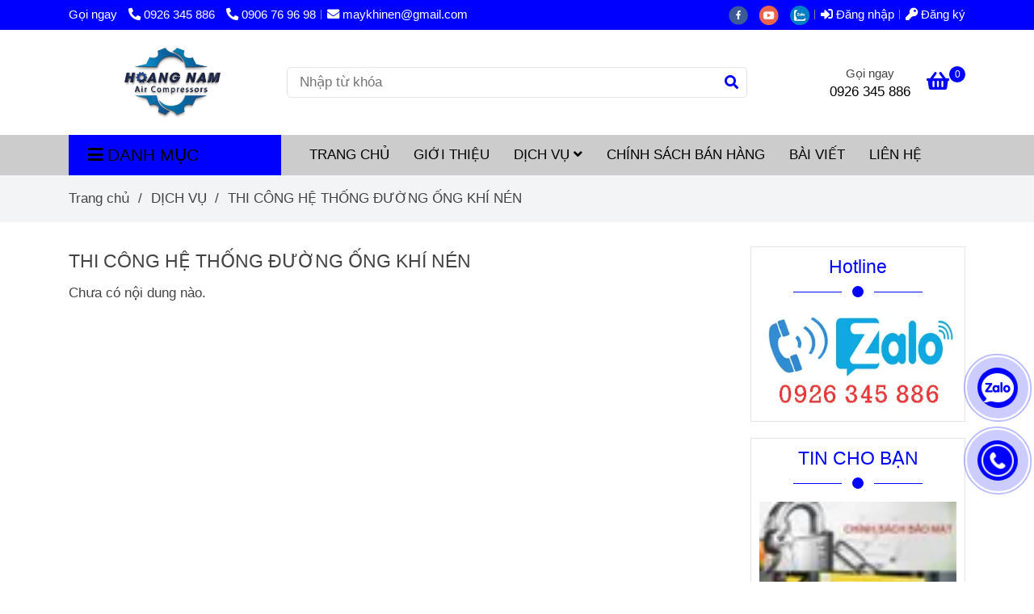

--- FILE ---
content_type: text/html; charset=UTF-8
request_url: https://maykhinen.com/bao-tri-may-nen-khi/thi-cong-duong-ong-khi-nen/
body_size: 15309
content:
<!DOCTYPE html>
<html lang="vi">
    <head>
        <meta charset="utf-8"><meta http-equiv="X-UA-Compatible" content="IE=edge"><meta name="viewport" content="width=device-width, initial-scale=1"><meta name="csrf-token" content="Bd5PjrTnuys08dX8PupZyrpC4MnYEsUQOjg8Osfn"><link rel="shortcut icon" type="image/x-icon" href="https://media.loveitopcdn.com/3411/thumb/air-compressors.png"><meta property="fb:app_id" content="" />
        <title>THI CÔNG HỆ THỐNG ĐƯỜNG ỐNG KHÍ NÉN </title>
<meta name="keywords" content="máy nén khí trục vít, may nen khi truc vit, máy nén khí trục vít không dầu, máy nén trục vít, máy nén khí trục vít có dầu, máy nén khí trục vít công nghiệp, máy nén khí trục vít trung quốc, máy nén khí trục vít giá rẻ, máy nén khí trục vít đài loan, máy nén trục vít 2 cấp, máy nén khí trục vít 2 cấp, máy nén khí trục vít hande, máy nén khí hande, giá máy nén khí trục vít, báo giá máy nén khí trục vít, máy nén khí trục vít cao áp, máy nén khí cao áp, máy nén khí áp lực cao, may nen khi cao ap, máy nén khí áp suất cao, máy nén khí áp cao, máy nén khí biến tần, máy nén khí trục vít 10hp, máy nén khí trục vít 20hp, máy nén khí trục vít 30hp, máy nén khí trục vít 50hp, máy nén khí trục vít 75hp, máy nén khí trục vít 100hp, máy nén khí trục vít 7.5kw, máy nén khí trục vít 11kw, máy nén khí trục vít 15kw, máy nén khí trục vít 22kw, máy nén khí trục vít 37kw, máy nén khí trục vít 55kw, máy nén khí trục vít 75kw, máy nén khí trục vít 110kw, cần mua máy nén khí trục vít, giá máy nén khí trục vít fusheng, máy nén khí trục vít hàn quốc, máy nén khí trục vít hanbell, máy nén khí trục vít hitachi, máy nén khí trục vít ingersoll rand, máy nén khí trục vít kobelco, máy nén khí trục vít puma, máy nén khí trục vít chạy dầu, máy nén khí trục vít hanshin, máy nén khí trục vít inverter, máy nén khí trục vít iwata, máy nén khí trục vít kaishan, máy nén khí trục vít khai sơn, máy nén khí trục vít mitsubishi, máy nén khí trục vít mới, máy nén khí trục vít swan, máy nén khí trục vít sullair, giá máy nén khí trục vít hitachi, máy nén khí trục vít fusheng, may nen khi truc vit mitsuiseiki, máy nén khí trục vít cũ tphcm, máy nén khí trục vít nhật bãi, máy nén khí không dầu, máy nén khí không dầu loại nào tốt, máy nén khí không dầu tphcm, máy nén khí trục vít không dầu, đầu máy nén khí không dầu đài loan, máy nén khí không dầu romano, máy nén khí không dầu nhật, máy nén khí không dầu mitsuiseiki, giá máy nén khí không dầu, máy nén khí bình dương, may nen khi binh duong, máy nén khí tp.hcm, may nen khi tp.hcm, máy nén khí pegasus, may nen khi pegasus, máy nén khí sung shin, may nen khi sung shin, máy nén khí SCR, may nen khi SCR, máy nén khí iwata, may nen khi iwta, air compressor, máy nén khí kimair, máy nén khí trục vít kimair, may nen khi kimair, may nen khi truc vit kimair bảo trì máy nén khí, bảo trì bảo dưỡng máy nén khí, bảo trì máy nén khí trục vít, bảo trì bảo dưỡng máy nén khí trục vít, quy trình bảo trì máy nén khí, các bước bảo trì máy nén khí trục vít, bảo trì máy nén khí Kobelco, bảo trì máy nén khí Hitachi, bảo trì máy nén khí cũ, dịch vụ bảo trì máy nén khí,  bán linh kiện máy nén khí tphcm, phụ kiện máy nén khí fusheng, phụ kiện máy nén khí mini, phụ kiện máy nén khí puma, phụ tùng máy nén khí, phụ kiện khí nén, phu kien may nen khi, phụ kiện máy nén khí">
<meta name="robots" content="INDEX,FOLLOW">
<link rel="canonical" href="https://maykhinen.com/bao-tri-may-nen-khi/thi-cong-duong-ong-khi-nen/"/>
<link rel="alternate" hreflang="vi-vn" href="https://maykhinen.com/bao-tri-may-nen-khi/thi-cong-duong-ong-khi-nen/"/>
<meta property="og:title" content="THI CÔNG HỆ THỐNG ĐƯỜNG ỐNG KHÍ NÉN" />
<meta property="og:url" content="https://maykhinen.com/bao-tri-may-nen-khi/thi-cong-duong-ong-khi-nen/" />
<meta property="og:type" content="website" />
<meta property="og:image:alt" content="THI CÔNG HỆ THỐNG ĐƯỜNG ỐNG KHÍ NÉN" />
<meta property="og:site_name" content="Theme Oasics" />
<meta property="og:image" content="https://media.loveitopcdn.com/3411/thumb/thi-cong-duong-ong-khi-nen.jpg" />
<meta property="og:image:height" content="300" />
<meta property="og:image:width" content="300" />

<meta name="twitter:title" content="THI CÔNG HỆ THỐNG ĐƯỜNG ỐNG KHÍ NÉN" />
<meta name="twitter:description" content="" />
        <link rel="dns-prefetch" href="https://static.loveitopcdn.com">
        <link rel="dns-prefetch" href="https://media.loveitopcdn.com">
        <link rel="stylesheet" href="https://static.loveitopcdn.com/plugins/bootstrap-4.3.1/css/bootstrap.min.css" >
        <link rel="stylesheet" href="https://static.loveitopcdn.com/plugins/normalize/normalize.min.css" >
        <link rel="stylesheet" href="https://static.loveitopcdn.com/plugins/jquery-ui/jquery-ui-custom.min.css" >
        <link rel="stylesheet" href="https://static.loveitopcdn.com/themes/base/css/plugin.css?id=494e4ee96c0bcf7666d5" >
        <style>:root{--bg-color:#ffffff;--bg-color-opacity:#ffffffc7;--primary-color:#0000ff;--primary-sub-color:#0000ff40;--sub-color:#0000ff;--line-bottom-menu-color:#0000ff70;--txt-color:#444444;--txt-sub-color:#44444473;--price-color:#0000ff;--price-sub-color:#0000ff73;--breadcrumbs-bg-color:#f2f4f5;--breadcrumbs-txt-color:#444444;--breadcrumbs-height:40px;--link-color:#000000;--header-bg-color:#4ad74a;--header-bgsub-color:#d3d3d3;--header-txt-color:#ffffff;--header-txt-color-hover:;--footer-bg-color:#3d85c6;--footer-txt-color:#000000;--footer-title-color:#ffffff;--menu-bg-color:#cccccc;--menu-bg-color-mobile:#cccccc;--sub-menu-bg-color:#0000ff;--menu-bg-active-color:;--menu-txt-color:#000000;--menu-txt-child-color:#ffffff;--menu-txt-active-color:#000000;--space-between-widget:20px;--space-between-widget-mobile:13.333333333333px;--menu-height:40px;--font-website:'Sans-Serif';--font-size-website:17px;--effect-loading-bg-color:#cccccc;--effect-loading-color:#666666}</style>
        <link rel="stylesheet" href="https://static.loveitopcdn.com/themes/base/css/common.css?id=3e3970e9ab7929f71358" >
                <link rel="stylesheet" href="https://static.loveitopcdn.com/themes/base3/css/main.css?id=7f25b8636d62910c06a0" >
        <link rel="stylesheet" href="https://static.loveitopcdn.com/themes/base3/css/widgets.css?id=51a768ecead7efac62f7" >
        <link href="https://static.loveitopcdn.com/plugins/fontawesome-free-5.15.3/css/all.min.css" rel="stylesheet">
        <link href="https://static.loveitopcdn.com/plugins/lite-youtube/lite-yt-embed.min.css" rel="stylesheet">
        <style>.loading-bar{width:68px;height:68px;position:absolute;left:-15px}.bar{display:inline-block;width:8px;height:28px;margin-right:4px;-webkit-animation:loading 1s ease-in-out infinite;animation:loading 1s ease-in-out infinite;background:#000}.bar:first-child{-webkit-animation-delay:0;animation-delay:0}.bar:nth-child(2){-webkit-animation-delay:.09s;animation-delay:.09s}.bar:nth-child(3){-webkit-animation-delay:.18s;animation-delay:.18s}.bar:nth-child(4){-webkit-animation-delay:.27s;animation-delay:.27s}.bar:nth-child(5){-webkit-animation-delay:.36s;animation-delay:.36s}@-webkit-keyframes loading{0%{transform:scale(1)}20%{transform:scaleY(2.2)}40%{transform:scale(1)}}@keyframes loading{0%{transform:scale(1)}20%{transform:scaleY(2.2)}40%{transform:scale(1)}}.bounce{width:70px;text-align:center;position:absolute;left:-22px;top:4px}.bounce>div{width:18px;height:18px;background-color:#333;border-radius:100%;display:inline-block;-webkit-animation:sk-bouncedelay 1.4s ease-in-out infinite both;animation:sk-bouncedelay 1.4s ease-in-out infinite both}.bounce .bounce1{-webkit-animation-delay:-.32s;animation-delay:-.32s}.bounce .bounce2{-webkit-animation-delay:-.16s;animation-delay:-.16s}@-webkit-keyframes sk-bouncedelay{0%,80%,to{-webkit-transform:scale(0)}40%{-webkit-transform:scale(1)}}@keyframes sk-bouncedelay{0%,80%,to{transform:scale(0)}40%{transform:scale(1)}}.sk-circle{width:60px;height:60px;position:relative}.sk-circle .sk-child{width:100%;height:100%;position:absolute;left:-17px;top:-17px}.sk-circle .sk-child:before{content:"";display:block;margin:0 auto;width:15%;height:15%;background-color:#333;border-radius:100%;-webkit-animation:sk-circleBounceDelay 1.2s ease-in-out infinite both;animation:sk-circleBounceDelay 1.2s ease-in-out infinite both}.sk-circle .sk-circle2{transform:rotate(30deg)}.sk-circle .sk-circle3{transform:rotate(60deg)}.sk-circle .sk-circle4{transform:rotate(90deg)}.sk-circle .sk-circle5{transform:rotate(120deg)}.sk-circle .sk-circle6{transform:rotate(150deg)}.sk-circle .sk-circle7{transform:rotate(180deg)}.sk-circle .sk-circle8{transform:rotate(210deg)}.sk-circle .sk-circle9{transform:rotate(240deg)}.sk-circle .sk-circle10{transform:rotate(270deg)}.sk-circle .sk-circle11{transform:rotate(300deg)}.sk-circle .sk-circle12{transform:rotate(330deg)}.sk-circle .sk-circle2:before{-webkit-animation-delay:-1.1s;animation-delay:-1.1s}.sk-circle .sk-circle3:before{-webkit-animation-delay:-1s;animation-delay:-1s}.sk-circle .sk-circle4:before{-webkit-animation-delay:-.9s;animation-delay:-.9s}.sk-circle .sk-circle5:before{-webkit-animation-delay:-.8s;animation-delay:-.8s}.sk-circle .sk-circle6:before{-webkit-animation-delay:-.7s;animation-delay:-.7s}.sk-circle .sk-circle7:before{-webkit-animation-delay:-.6s;animation-delay:-.6s}.sk-circle .sk-circle8:before{-webkit-animation-delay:-.5s;animation-delay:-.5s}.sk-circle .sk-circle9:before{-webkit-animation-delay:-.4s;animation-delay:-.4s}.sk-circle .sk-circle10:before{-webkit-animation-delay:-.3s;animation-delay:-.3s}.sk-circle .sk-circle11:before{-webkit-animation-delay:-.2s;animation-delay:-.2s}.sk-circle .sk-circle12:before{-webkit-animation-delay:-.1s;animation-delay:-.1s}@-webkit-keyframes sk-circleBounceDelay{0%,80%,to{transform:scale(0)}40%{transform:scale(1)}}@keyframes sk-circleBounceDelay{0%,80%,to{transform:scale(0)}40%{transform:scale(1)}}.cube{width:40px;height:40px;position:relative}.cube1,.cube2{background-color:#333;width:15px;height:15px;position:absolute;top:-15px;left:-15px;-webkit-animation:sk-cubemove 1.8s ease-in-out infinite;animation:sk-cubemove 1.8s ease-in-out infinite}.cube2{-webkit-animation-delay:-.9s;animation-delay:-.9s}@-webkit-keyframes sk-cubemove{25%{-webkit-transform:translateX(42px) rotate(-90deg) scale(.5)}50%{-webkit-transform:translateX(42px) translateY(42px) rotate(-180deg)}75%{-webkit-transform:translateX(0) translateY(42px) rotate(-270deg) scale(.5)}to{-webkit-transform:rotate(-1turn)}}@keyframes sk-cubemove{25%{transform:translateX(42px) rotate(-90deg) scale(.5);-webkit-transform:translateX(42px) rotate(-90deg) scale(.5)}50%{transform:translateX(42px) translateY(42px) rotate(-179deg);-webkit-transform:translateX(42px) translateY(42px) rotate(-179deg)}50.1%{transform:translateX(42px) translateY(42px) rotate(-180deg);-webkit-transform:translateX(42px) translateY(42px) rotate(-180deg)}75%{transform:translateX(0) translateY(42px) rotate(-270deg) scale(.5);-webkit-transform:translateX(0) translateY(42px) rotate(-270deg) scale(.5)}to{transform:rotate(-1turn);-webkit-transform:rotate(-1turn)}}.cssload-loader{position:relative;left:50%;width:29px;height:117px;display:-o-box;display:-ms-box;display:flex;display:-o-flex;display:-ms-flex;display:-moz-flex;flex-flow:column nowrap;-o-flex-flow:column nowrap;transform:translate(-50%,-50%);-o-transform:translate(-50%,-50%);-ms-transform:translate(-50%,-50%);-webkit-transform:translate(-50%,-50%);-moz-transform:translate(-50%,-50%)}.cssload-loader .cssload-diamond{position:absolute;left:0;right:0;bottom:-20px;margin:0 auto;width:29px;height:29px;border-radius:2px;background:#000;transform:translateY(0) rotate(45deg) scale(0);-o-transform:translateY(0) rotate(45deg) scale(0);-ms-transform:translateY(0) rotate(45deg) scale(0);-webkit-transform:translateY(0) rotate(45deg) scale(0);-moz-transform:translateY(0) rotate(45deg) scale(0);animation:cssload-diamonds 1725ms linear infinite;-o-animation:cssload-diamonds 1725ms linear infinite;-ms-animation:cssload-diamonds 1725ms linear infinite;-webkit-animation:cssload-diamonds 1725ms linear infinite;-moz-animation:cssload-diamonds 1725ms linear infinite}.cssload-loader .cssload-diamond:first-child{animation-delay:-1.15s;-o-animation-delay:-1.15s;-ms-animation-delay:-1.15s;-webkit-animation-delay:-1.15s;-moz-animation-delay:-1.15s}.cssload-loader .cssload-diamond:nth-child(2){animation-delay:-2.3s;-o-animation-delay:-2.3s;-ms-animation-delay:-2.3s;-webkit-animation-delay:-2.3s;-moz-animation-delay:-2.3s}.cssload-loader .cssload-diamond:nth-child(3){animation-delay:-3.45s;-o-animation-delay:-3.45s;-ms-animation-delay:-3.45s;-webkit-animation-delay:-3.45s;-moz-animation-delay:-3.45s}.cssload-loader .cssload-diamond:nth-child(4){animation-delay:-4.6s;-o-animation-delay:-4.6s;-ms-animation-delay:-4.6s;-webkit-animation-delay:-4.6s;-moz-animation-delay:-4.6s}@keyframes cssload-diamonds{50%{transform:translateY(-49px) rotate(45deg) scale(1)}to{transform:translateY(-97px) rotate(45deg) scale(0)}}@-webkit-keyframes cssload-diamonds{50%{-webkit-transform:translateY(-49px) rotate(45deg) scale(1)}to{-webkit-transform:translateY(-97px) rotate(45deg) scale(0)}}.window-loader{position:relative;margin:0 auto}.window-loader .circle{position:absolute;width:80px;height:80px;opacity:0;transform:rotate(225deg);-webkit-animation-iteration-count:infinite;animation-iteration-count:infinite;-webkit-animation-name:orbit;animation-name:orbit;-webkit-animation-duration:5.5s;animation-duration:5.5s;top:-25px;left:-25px}.window-loader .circle:after{content:"";position:absolute;width:10px;height:10px;border-radius:5px;background:#000}.window-loader .circle:nth-child(2){-webkit-animation-delay:.24s;animation-delay:.24s}.window-loader .circle:nth-child(3){-webkit-animation-delay:.48s;animation-delay:.48s}.window-loader .circle:nth-child(4){-webkit-animation-delay:.72s;animation-delay:.72s}.window-loader .circle:nth-child(5){-webkit-animation-delay:.96s;animation-delay:.96s}@-webkit-keyframes orbit{0%{transform:rotate(225deg);opacity:1;-webkit-animation-timing-function:ease-out;animation-timing-function:ease-out}7%{transform:rotate(345deg);-webkit-animation-timing-function:linear;animation-timing-function:linear}30%{transform:rotate(455deg);-webkit-animation-timing-function:ease-in-out;animation-timing-function:ease-in-out}39%{transform:rotate(690deg);-webkit-animation-timing-function:linear;animation-timing-function:linear}70%{transform:rotate(815deg);opacity:1;-webkit-animation-timing-function:ease-out;animation-timing-function:ease-out}75%{transform:rotate(945deg);-webkit-animation-timing-function:ease-out;animation-timing-function:ease-out}76%{transform:rotate(945deg);opacity:0}to{transform:rotate(945deg);opacity:0}}@keyframes orbit{0%{transform:rotate(225deg);opacity:1;-webkit-animation-timing-function:ease-out;animation-timing-function:ease-out}7%{transform:rotate(345deg);-webkit-animation-timing-function:linear;animation-timing-function:linear}30%{transform:rotate(455deg);-webkit-animation-timing-function:ease-in-out;animation-timing-function:ease-in-out}39%{transform:rotate(690deg);-webkit-animation-timing-function:linear;animation-timing-function:linear}70%{transform:rotate(815deg);opacity:1;-webkit-animation-timing-function:ease-out;animation-timing-function:ease-out}75%{transform:rotate(945deg);-webkit-animation-timing-function:ease-out;animation-timing-function:ease-out}76%{transform:rotate(945deg);opacity:0}to{transform:rotate(945deg);opacity:0}}#loading{z-index:999999;height:2em;width:2em;overflow:show;margin:auto;bottom:0;right:0}#loading,#loading:before{position:fixed;top:0;left:0}#loading:before{content:"";display:block;width:100%;height:100%;background-color:var(--effect-loading-bg-color)}.footer span.heading{color:#ffae00}.header .menu-wrap .mega-container .navleft-container .mega-menu-title{background:#ff9900}.header .menu-wrap .features-block .offer-block>ul>li.current>a{background-color:#ffae00}.header .site-settings li.shopping-button a.current span{background-color:rgb(153, 71, 24)}footer .newsletter-container form .input-wrap input{margin-right:10px}.product-view .product-grid-view .product-item .btn-purchased .btn.btn-primary{width:unset}</style>
                <script src="https://static.loveitopcdn.com/plugins/jquery-3.3.1/jquery.min.js"></script>
        <!--Start of Tawk.to Script-->
<script type="text/javascript">
var Tawk_API=Tawk_API||{}, Tawk_LoadStart=new Date();
(function(){
var s1=document.createElement("script"),s0=document.getElementsByTagName("script")[0];
s1.async=true;
s1.src='https://embed.tawk.to/5d7c9939c22bdd393bb5cb21/default';
s1.charset='UTF-8';
s1.setAttribute('crossorigin','*');
s0.parentNode.insertBefore(s1,s0);
})();
</script>
<!--End of Tawk.to Script--><meta name="google-site-verification" content="Eqa2dIdHkns-_iLNLh0loxoqmHfoPtGkVLAbMEYAJWU" /><!-- Global site tag (gtag.js) - Google Analytics -->
<script async src="https://www.googletagmanager.com/gtag/js?id=UA-182116743-1"></script>
<script>
  window.dataLayer = window.dataLayer || [];
  function gtag(){dataLayer.push(arguments);}
  gtag('js', new Date());

  gtag('config', 'UA-182116743-1');
</script>
<script>var layout_product_item='style1';var is_display_rating=0;var wb_token_public='RLgi7T';var wb_setting={'currency': {"unit":"\u0111","rate":1,"thousand_sep":".","decimal_sep":",","decimal":0,"pos":"right"} };var wb_translate={"error_avatar_upload_size":"Dung l\u01b0\u1ee3ng \u1ea3nh kh\u00f4ng v\u01b0\u1ee3t qu\u00e1","error_avatar_upload_file":"Ch\u1ec9 h\u1ed7 tr\u1ee3 c\u00e1c \u0111\u1ecbnh d\u1ea1ng \u1ea3nh .png .jpg .jpeg","add_to_cart":"Th\u00eam v\u00e0o gi\u1ecf h\u00e0ng","contact":"Li\u00ean h\u1ec7","processing":"\u0110ang x\u1eed l\u00fd...","delete":"X\u00f3a","outstock":"H\u1ebft h\u00e0ng","instock":"C\u00f2n h\u00e0ng","paging_first":"\u0110\u1ea7u","paging_previous":"Tr\u01b0\u1edbc","paging_next":"Ti\u1ebfp","paging_last":"Cu\u1ed1i","progressing":"\u0110ang x\u1eed l\u00fd...","please_enter":"Vui l\u00f2ng nh\u1eadp v\u00e0o Email ho\u1eb7c S\u1ed1 \u0111i\u1ec7n tho\u1ea1i \u0111\u1ec3 \u0111\u0103ng k\u00fd","minimum_order_product":"Y\u00eau c\u1ea7u mua \u00edt nh\u1ea5t","text_product":"s\u1ea3n ph\u1ea9m","text_coupon":"M\u00e3 gi\u1ea3m gi\u00e1","text_reduction":"M\u1ee9c gi\u1ea3m","message_danger":"C\u00f3 l\u1ed7i trong qu\u00e1 tr\u00ecnh thao t\u00e1c","message_alert_discount_confirm":"B\u1ea1n c\u00f3 mu\u1ed1n x\u00f3a m\u00e3 gi\u1ea3m gi\u00e1 n\u00e0y kh\u00f4ng?","please_choose_district":"Vui l\u00f2ng ch\u1ecdn Qu\u1eadn \/ Huy\u1ec7n","please_choose_ward":"Vui l\u00f2ng ch\u1ecdn Ph\u01b0\u1eddng \/ X\u00e3","text_remove_coupon":"X\u00f3a m\u00e3 gi\u1ea3m gi\u00e1 n\u00e0y","product_quantity_break_description_value":":price \/ s\u1ea3n ph\u1ea9m (:percent%)","affiliate_id":"","just_days":"Ng\u00e0y","just_months":"Th\u00e1ng","just_years":"N\u0103m","just_hours":"Gi\u1edd","just_minutes":"Ph\u00fat","just_secs":"Gi\u00e2y","menu_readmore":"Xem th\u00eam ...","menu_collapse":"Thu g\u1ecdn","view_product_detail":"Xem chi ti\u1ebft","phone_required":"Vui l\u00f2ng nh\u1eadp s\u1ed1 \u0111i\u1ec7n tho\u1ea1i h\u1ee3p l\u1ec7","text_btn_collapse":"Xem t\u1ea5t c\u1ea3","text_btn_collapsed":"Thu g\u1ecdn","table_of_contents":"M\u1ee5c l\u1ee5c","show":"Hi\u1ec7n","hide":"\u1ea8n"};var wb_language='';var wb_language_default='vi';var wb_routes={"order_fast":"https:\/\/maykhinen.com\/fast-order","admin_widget":"https:\/\/maykhinen.com\/admin\/widget","admin_menu":"https:\/\/maykhinen.com\/admin\/menu","admin_post":"https:\/\/maykhinen.com\/admin\/post","admin_product":"https:\/\/maykhinen.com\/admin\/product","admin_setting_website":"https:\/\/maykhinen.com\/admin\/setting\/website","admin_setting_contact":"https:\/\/maykhinen.com\/admin\/setting\/contact","admin_setting_product_filter":"https:\/\/maykhinen.com\/admin\/setting\/product_filter","admin_slider":"https:\/\/maykhinen.com\/admin\/slider","admin_gallery_image":"https:\/\/maykhinen.com\/admin\/gallery_image","admin_testimonials":"https:\/\/maykhinen.com\/admin\/testimonials"}; var addon_smart_feature_menu='';</script>        <script>var template="category_post";</script>
            </head>
    <body class="category_post  mobile-768 title_heading_style5 product_layout_sale_style1 product_layout_item_style1 product_display_btn_1 buttom_layout_style2 sidebar_right gallery_grid menu_fixed_1 menu_style_default layout_full tab_style3 menu_mobile_style1 post-layout-item-style1 ecommerce-1">
                                <div class="wrapper clearfix project-layout ">
            <header id="header" >
								<div class="">
				<div class="header-top " style="background-color:#0000ff;">
	<div class="container">
    	            <div class="textAlign-left topbar-left">
                <div class="section-infor-topbar relative">
                	<ul class="info-account line-right">
                                                    <li>
                            	                            		<span class="phone-label">Gọi ngay</span>
                            	                                                                                                            <a href="tel:0926 345  886">
                                        	<span class="color">
    			                                <i class="fas fa-phone-alt" aria-hidden="true"></i>
    			                            </span>
                                            0926 345  886
                                        </a>
                                                                                                                                                <a href="tel: 0906 76 96 98">
                                        	<span class="color">
    			                                <i class="fas fa-phone-alt" aria-hidden="true"></i>
    			                            </span>
                                             0906 76 96 98
                                        </a>
                                                                                                </li>
                                                                        <li>
                            <a href="mailto: maykhinen@gmail.com">
                                <span class="color">
                                    <i class="fa fa-envelope" aria-hidden="true"></i>
                                </span>
                                 maykhinen@gmail.com
                            </a>
                        </li>
                                            </ul>
                </div>
            </div>
                        <div class="textAlign-right topbar-right">
        	<div class="textAlign-right">
                            <div class="social-header d-inline-block relative">
                                                            <a href="https://www.facebook.com/maynenkhihande/" rel="nofollow" aria-label="facebook" class="float-shadow" target="_blank">
                            <img src="https://static.loveitopcdn.com/themes/base/images/icons-link/icon-facebook.png" alt="facebook" width="24px" height="24px">
                        </a>
                                                                                                                    <a href="https://www.youtube.com/channel/UCihSAJyGiPLJscymN5RuPgQ?view_as=subscriber" rel="nofollow" aria-label="youtube" class="float-shadow" target="_blank">
                            <img src="https://static.loveitopcdn.com/themes/base/images/icons-link/icon-youtube.png" alt="youtube" width="24px" height="24px">
                        </a>
                                                                                                                                                        <a href="https://oa.zalo.me/manage/dashboard" rel="nofollow" aria-label="zalo" class="float-shadow" target="_blank">
                            <img src="https://static.loveitopcdn.com/themes/base/images/icons-link/icon-zalo.png" alt="zalo" width="24px" height="24px">
                        </a>
                                                                                                    </div>
                                            <div class="user-header d-inline-block">
                <ul class="line-right user-cart">
                                            <li class="d-inline-block">
                            <a class="color-light-2" href="https://maykhinen.com/login">
                                <i class="fas fa-sign-in-alt"></i> Đăng nhập </a>
                        </li>
                        <li class="d-inline-block">
                            <a class="color-light-2 register_account" href="https://maykhinen.com/register">
                                <i class="fas fa-key" aria-hidden="true"></i> Đăng ký </a>
                        </li>
                                                            </ul>
                <ul class="list-inline-block evo-user-cart mb-0 center-vertical-nojustify d-none">
                    <li class="language-button switch-currency account-oasics">
                        <a class="current center-vertical-nojustify" role="button">
                            <i class="fa fa-user" aria-hidden="true"></i>
                            <div class="nav-setting-content pl-2">
                                                                    <span>Chào khách</span>
                                                                <br>
                                <small class="d-none">Tài khoản</small>
                            </div>
                        </a>
                        <ul class="dropdown-list">
                                                            <li>
                                    <a class="color-light-2" href="https://maykhinen.com/login">
                                        <i class="fas fa-sign-in-alt"></i> Đăng nhập </a>
                                </li>
                                <li>
                                    <a class="color-light-2 register_account" href="https://maykhinen.com/register">
                                        <i class="fas fa-key" aria-hidden="true"></i> Đăng ký </a>
                                </li>
                                                                                    </ul>
                    </li>
                </ul>
            </div>
            </div>
        </div>
    </div>
</div>

							</div>
										<div class="">
				<link rel="stylesheet" href="https://static.loveitopcdn.com/themes/base3/css/header_ecommerce_2.css?id=3532f38f9dd4376bff51" >
	<style>header .mini-cart3 .mini-cart-number{background-color: #0000ff !important; } header .mini-cart3 a{color: #0000ff !important;} header .header-container.fixed-ontop .mb-menu li:hover>a, header .header-container.fixed-ontop .mb-menu>li.active>a, header .header-finemarket.fixed-ontop .mega-container:hover .mega-menu-title .h3{ color: #000000 !important; } @media(min-width: 992px){header .header-container.fixed-ontop .main-nav ul>li>a, header .header-container.fixed-ontop .main-nav .dropdown-menu .title-mega>a, header .header-finemarket.fixed-ontop .mega-container .mega-menu-title .h3{color: #0000ff !important;}}
</style>

<div class="d-lg-none header-mobile">
	<div class="header-ecommerce_2 header-container no-pd-menu-header show-readmore" style="">
	<div class="wb-nav-header width-menu-mobile">
		<div class="container">
			<div class="row clearfix center-vertical relative">
				<div class="col-lg-3 col-6 header-logo">
					<a href="https://maykhinen.com" aria-label="THI CÔNG HỆ THỐNG ĐƯỜNG ỐNG KHÍ NÉN" class="logo d-inline-b ">
	<img src="https://media.loveitopcdn.com/3411/thumb/air-compressors.png" alt="Theme Oasics" width="100%" height="100%" />
</a>				</div>
				<div class="col-lg-9 col-md-12 col-sm-12 col-12 px-0 px-lg-3 menu-cart center-vertical-nojustify height-menu-fixed">
											<ul class="list-inline-block pull-right pr-lg-3">
		                    			                    <li>
									<form class="search-form" action="https://www.google.com/search" method="get" name="searchform" target="_blank">
		<input name="sitesearch" type="hidden" value="https://maykhinen.com">
		<input type="hidden" name="q" class="search-box-hidden">
		<input type="text" class="search-box" autocomplete="off" placeholder="Nhập từ khóa">
		<button type="submit"><i class="fas fa-search"></i></button>
	</form>
			                    </li>
		                    		                    			                    <li>
			                    	<div class="mini-cart-box mini-cart3 pull-right">
	<a class="mini-cart-link btn-view-cart" href="https://maykhinen.com/cart">
		<span class="d-none title_cart">Giỏ hàng</span>
		<i class="fa fa-shopping-basket" aria-hidden="true"></i>
		<span class="d-none title_cart_2">Giỏ hàng</span>
		<span class="mini-cart-number bg-color white total_items">0</span>
	</a>
</div>			                    </li>
		                    		                </ul>
	                	                <a href="https://maykhinen.com" aria-label="THI CÔNG HỆ THỐNG ĐƯỜNG ỐNG KHÍ NÉN" class="logo d-inline-b logo-fixed">
	<img src="https://media.loveitopcdn.com/3411/thumb/air-compressors.png" alt="Theme Oasics" width="100%" height="100%" />
</a>					<nav class="main-nav navbar-expand-lg pull-left">
						<div class="btn-toggle-mobile-menu center-vertical">
	<span class="nav-icon toggle-mobile-menu">
		<span></span>
	</span>
	<span class="nav-icon toggle-mobile-menu title-menu">
		<span> MENU </span>
	</span>
</div>					  	<div class="navbar-menu">
					  							  			<div class="section-header-menu">
							<ul class="navbar-nav ml-auto menu-nav mb-menu">
			 				 		 
				<li class="nav-item  default relative  wb-header-menu-item">
					<a class="nav-link " href="https://maykhinen.com"  aria-label="TRANG CHỦ">
													TRANG CHỦ
																	</a>
									</li>
							 		 
				<li class="nav-item  default relative  wb-header-menu-item">
					<a class="nav-link " href="https://maykhinen.com/gioi-thieu.html"  aria-label="GIỚI THIỆU ">
													GIỚI THIỆU 
																	</a>
									</li>
							 		 
				<li class="nav-item dropdown default relative  wb-header-menu-item">
					<a class="nav-link " href="https://maykhinen.com/bao-tri-may-nen-khi/"  target="_blank"  aria-label="DỊCH VỤ">
													DỊCH VỤ
																			<i class="fas fa-angle-down"></i>
					        <i class="fa fa-plus f-right"></i>
					    					</a>
											<ul class="dropdown-menu sub-menu">
			<li class="nav-item  relative default wb-header-menu-item">
			<a class="nav-link" href="https://maykhinen.com/bao-tri-may-nen-khi/tu-van-lap-dat-he-thong-khi-nen/"  aria-label="TƯ VẤN LẮP ĐẶT HỆ THỐNG KHÍ NÉN"> TƯ VẤN LẮP ĐẶT HỆ THỐNG KHÍ NÉN
							</a>
					</li>
			<li class="nav-item  relative default wb-header-menu-item">
			<a class="nav-link" href="https://maykhinen.com/bao-tri-may-nen-khi/thi-cong-duong-ong-khi-nen/"  aria-label="THI CÔNG HỆ THỐNG ĐƯỜNG ỐNG KHÍ NÉN"> THI CÔNG HỆ THỐNG ĐƯỜNG ỐNG KHÍ NÉN
							</a>
					</li>
			<li class="nav-item  relative default wb-header-menu-item">
			<a class="nav-link" href="https://maykhinen.com/bao-tri-may-nen-khi/sua-chua-bao-tri-may-nen-khi/"  aria-label="SỬA CHỮA BẢO TRÌ MÁY NÉN KHÍ"> SỬA CHỮA BẢO TRÌ MÁY NÉN KHÍ
							</a>
					</li>
			<li class="nav-item  relative default wb-header-menu-item">
			<a class="nav-link" href="https://maykhinen.com/bao-tri-may-nen-khi/mua-ban-may-nen-khi-cu/"  aria-label="MUA BÁN MÁY NÉN KHÍ ĐÃ QUA SỬ DỤNG"> MUA BÁN MÁY NÉN KHÍ ĐÃ QUA SỬ DỤNG
							</a>
					</li>
			<li class="nav-item  relative default wb-header-menu-item">
			<a class="nav-link" href="https://maykhinen.com/bao-tri-may-nen-khi/cho-thue-may-nen-khi/"  aria-label="CHO THUÊ MÁY NÉN KHÍ"> CHO THUÊ MÁY NÉN KHÍ
							</a>
					</li>
	</ul>									</li>
							 		 
				<li class="nav-item  default relative  wb-header-menu-item">
					<a class="nav-link " href="https://maykhinen.com/chinh-sach-ban-hang/"  aria-label="CHÍNH SÁCH BÁN HÀNG">
													CHÍNH SÁCH BÁN HÀNG
																	</a>
									</li>
							 		 
				<li class="nav-item  default relative  wb-header-menu-item">
					<a class="nav-link " href="https://maykhinen.com/bai-viet/"  aria-label="BÀI VIẾT">
													BÀI VIẾT
																	</a>
									</li>
							 		 
				<li class="nav-item  default relative  wb-header-menu-item">
					<a class="nav-link " href="https://maykhinen.com/lien-he-may-nen-khi.html"  aria-label="LIÊN HỆ">
													LIÊN HỆ
																	</a>
									</li>
							</ul>
			</div>

					  							  							  			<div class="mega-container ">
    <div class="navleft-container">
        <div class="mega-menu-title">
            <div class="h3">
                <i class="fas fa-bars"></i>Danh mục
            </div>
        </div>
        <div class="mega-menu-category" data-id="9">
            <ul class="nav mb-menu">
                                    <li class="has-sub dropdown relative default">
        <a href="https://maykhinen.com/may-nen-khi-hande/"  aria-label="MÁY NÉN KHÍ HANDE">
                            <span class="">MÁY NÉN KHÍ HANDE</span>
                                      <i class="fa fa-plus f-right"></i>
                   </a>
                    <div class="wrap-popup column1">
                <div class="popup">
                    <ul class="nav">
                                                    <li class=" relative default">
        <a href="https://maykhinen.com/may-nen-khi-hande/may-nen-khi-truc-vit-hande/"  aria-label="MÁY NÉN KHÍ TRỤC VÍT HANDE">
                            <span class="">MÁY NÉN KHÍ TRỤC VÍT HANDE</span>
                               </a>
            </li>
                                                    <li class=" relative default">
        <a href="https://maykhinen.com/may-nen-khi-hande/may-nen-khi-bien-tan-hande/"  aria-label="MÁY NÉN KHÍ BIẾN TẦN HANDE">
                            <span class="">MÁY NÉN KHÍ BIẾN TẦN HANDE</span>
                               </a>
            </li>
                                                    <li class=" relative default">
        <a href="https://maykhinen.com/may-nen-khi-hande/may-nen-khi-2-cap-hande/"  aria-label="MÁY  NÉN KHÍ 2 CẤP  HANDE">
                            <span class="">MÁY  NÉN KHÍ 2 CẤP  HANDE</span>
                               </a>
            </li>
                                            </ul>
                </div>
            </div>
            </li>
                                    <li class=" relative default">
        <a href="https://maykhinen.com/may-nen-khi-jaguar/"  aria-label="MÁY NÉN KHÍ JAGUAR">
                            <span class="">MÁY NÉN KHÍ JAGUAR</span>
                               </a>
            </li>
                                    <li class=" relative default">
        <a href="https://maykhinen.com/may-nen-khi-truc-vit-cao-ap/"  aria-label="MÁY NÉN KHÍ  TRỤC VÍT CAO ÁP">
                            <span class="">MÁY NÉN KHÍ  TRỤC VÍT CAO ÁP</span>
                               </a>
            </li>
                                    <li class=" relative default">
        <a href="https://maykhinen.com/may-nen-khi-piston-cao-ap/"  aria-label="MÁY NÉN KHÍ PISTON CAO ÁP">
                            <span class="">MÁY NÉN KHÍ PISTON CAO ÁP</span>
                               </a>
            </li>
                                    <li class=" relative default">
        <a href="https://maykhinen.com/may-nen-khi-nhat-bai/"  aria-label="MÁY NÉN KHÍ NHẬT BÃI">
                            <span class="">MÁY NÉN KHÍ NHẬT BÃI</span>
                               </a>
            </li>
                                    <li class="has-sub dropdown relative default">
        <a href="https://maykhinen.com/may-say-khi/"  aria-label="MÁY SẤY KHÍ">
                            <span class="">MÁY SẤY KHÍ</span>
                                      <i class="fa fa-plus f-right"></i>
                   </a>
                    <div class="wrap-popup column1">
                <div class="popup">
                    <ul class="nav">
                                                    <li class=" relative default">
        <a href="https://maykhinen.com/may-say-khi/may-say-khi-jaguar/"  aria-label="MÁY SẤY KHÍ JAGUAR">
                            <span class="">MÁY SẤY KHÍ JAGUAR</span>
                               </a>
            </li>
                                                    <li class=" relative default">
        <a href="https://maykhinen.com/may-say-khi/may-say-khi-jiamei/"  aria-label="MÁY SẤY KHÍ JIAMEI">
                            <span class="">MÁY SẤY KHÍ JIAMEI</span>
                               </a>
            </li>
                                                    <li class=" relative default">
        <a href="https://maykhinen.com/may-say-khi/may-say-khi-feng-fan/"  aria-label="MÁY SẤY KHÍ FENGFAN">
                            <span class="">MÁY SẤY KHÍ FENGFAN</span>
                               </a>
            </li>
                                                    <li class=" relative default">
        <a href="https://maykhinen.com/may-say-khi/may-say-khi-hap-thu/"  aria-label="MÁY SẤY KHÍ HẤP THỤ">
                            <span class="">MÁY SẤY KHÍ HẤP THỤ</span>
                               </a>
            </li>
                                            </ul>
                </div>
            </div>
            </li>
                                    <li class=" relative default">
        <a href="https://maykhinen.com/binh-nen-khi/"  aria-label="BÌNH NÉN KHÍ">
                            <span class="">BÌNH NÉN KHÍ</span>
                               </a>
            </li>
                                    <li class=" relative default">
        <a href="https://maykhinen.com/phu-tung-may-nen-khi/"  aria-label="PHỤ TÙNG MÁY NÉN KHÍ">
                            <span class="">PHỤ TÙNG MÁY NÉN KHÍ</span>
                               </a>
            </li>
                            </ul>
        </div>
    </div>
</div>					  							  									<div class="textAlign-right">
                            <div class="social-header d-inline-block relative">
                                                            <a href="https://www.facebook.com/maynenkhihande/" rel="nofollow" aria-label="facebook" class="float-shadow" target="_blank">
                            <img src="https://static.loveitopcdn.com/themes/base/images/icons-link/icon-facebook.png" alt="facebook" width="24px" height="24px">
                        </a>
                                                                                                                    <a href="https://www.youtube.com/channel/UCihSAJyGiPLJscymN5RuPgQ?view_as=subscriber" rel="nofollow" aria-label="youtube" class="float-shadow" target="_blank">
                            <img src="https://static.loveitopcdn.com/themes/base/images/icons-link/icon-youtube.png" alt="youtube" width="24px" height="24px">
                        </a>
                                                                                                                                                        <a href="https://oa.zalo.me/manage/dashboard" rel="nofollow" aria-label="zalo" class="float-shadow" target="_blank">
                            <img src="https://static.loveitopcdn.com/themes/base/images/icons-link/icon-zalo.png" alt="zalo" width="24px" height="24px">
                        </a>
                                                                                                    </div>
                                            <div class="user-header d-inline-block">
                <ul class="line-right user-cart">
                                            <li class="d-inline-block">
                            <a class="color-light-2" href="https://maykhinen.com/login">
                                <i class="fas fa-sign-in-alt"></i> Đăng nhập </a>
                        </li>
                        <li class="d-inline-block">
                            <a class="color-light-2 register_account" href="https://maykhinen.com/register">
                                <i class="fas fa-key" aria-hidden="true"></i> Đăng ký </a>
                        </li>
                                                            </ul>
                <ul class="list-inline-block evo-user-cart mb-0 center-vertical-nojustify d-none">
                    <li class="language-button switch-currency account-oasics">
                        <a class="current center-vertical-nojustify" role="button">
                            <i class="fa fa-user" aria-hidden="true"></i>
                            <div class="nav-setting-content pl-2">
                                                                    <span>Chào khách</span>
                                                                <br>
                                <small class="d-none">Tài khoản</small>
                            </div>
                        </a>
                        <ul class="dropdown-list">
                                                            <li>
                                    <a class="color-light-2" href="https://maykhinen.com/login">
                                        <i class="fas fa-sign-in-alt"></i> Đăng nhập </a>
                                </li>
                                <li>
                                    <a class="color-light-2 register_account" href="https://maykhinen.com/register">
                                        <i class="fas fa-key" aria-hidden="true"></i> Đăng ký </a>
                                </li>
                                                                                    </ul>
                    </li>
                </ul>
            </div>
            </div>
					  	</div>
					</nav>
				</div>
			</div>
		</div>
	</div>
</div>
</div>
<div class="d-none d-lg-block header-desktop">
	<div class="header-ecommerce_2 header-container no-pd-menu-header show-readmore" data-limit_menu_item="6" style="">
	<div class="wb-main-header d-none d-lg-block">
		<div class="container">
			<div class="row clearfix center-vertical-nojustify">
				<div class="col-lg-3">
			        <div class="header-logo text-center">
						<a href="https://maykhinen.com" aria-label="THI CÔNG HỆ THỐNG ĐƯỜNG ỐNG KHÍ NÉN" class="logo d-inline-b ">
	<img src="https://media.loveitopcdn.com/3411/thumb/air-compressors.png" alt="Theme Oasics" width="100%" height="100%" />
</a>					</div>
				</div>
				<div class="col-lg-6 col-md-12 col-sm-12 col-12">
											<form class="search-form" action="https://www.google.com/search" method="get" name="searchform" target="_blank">
		<input name="sitesearch" type="hidden" value="https://maykhinen.com">
		<input type="hidden" name="q" class="search-box-hidden">
		<input type="text" class="search-box" autocomplete="off" placeholder="Nhập từ khóa">
		<button type="submit"><i class="fas fa-search"></i></button>
	</form>
									</div>
				<div class="col-lg-3 position-initial">
											<ul class="list-inline-block pull-right">
						 		                            <li class="hotline-header d-none d-lg-inline-block text-center">
	                            		                            		<span class="phone-label">Gọi ngay</span><br>
	                            		                                	                                    	                                        <a href="tel:0926 345  886">
	                                            0926 345  886
	                                        </a>
	                                    	                                    	                            </li>
	                        	                        			                    <li class="d-lg-none">
									<form class="search-form" action="https://www.google.com/search" method="get" name="searchform" target="_blank">
		<input name="sitesearch" type="hidden" value="https://maykhinen.com">
		<input type="hidden" name="q" class="search-box-hidden">
		<input type="text" class="search-box" autocomplete="off" placeholder="Nhập từ khóa">
		<button type="submit"><i class="fas fa-search"></i></button>
	</form>
			                    </li>
		                    		                    			                    <li>
			                    	<div class="mini-cart-box mini-cart3 pull-right">
	<a class="mini-cart-link btn-view-cart" href="https://maykhinen.com/cart">
		<span class="d-none title_cart">Giỏ hàng</span>
		<i class="fa fa-shopping-basket" aria-hidden="true"></i>
		<span class="d-none title_cart_2">Giỏ hàng</span>
		<span class="mini-cart-number bg-color white total_items">0</span>
	</a>
</div>			                    </li>
		                    		                </ul>
	                				</div>
			</div>
		</div>
	</div>
	<div class="wb-nav-header width-menu-mobile">
		<div class="container">
			<div class="row clearfix reset-col-padding">
				<div class="col-lg-3 col-md-12 col-sm-12 col-12 menu-category">
					<div class="mega-container ">
    <div class="navleft-container">
        <div class="mega-menu-title">
            <div class="h3">
                <i class="fas fa-bars"></i>Danh mục
            </div>
        </div>
        <div class="mega-menu-category" data-id="9">
            <ul class="nav mb-menu">
                                    <li class="has-sub dropdown relative default">
        <a href="https://maykhinen.com/may-nen-khi-hande/"  aria-label="MÁY NÉN KHÍ HANDE">
                            <span class="">MÁY NÉN KHÍ HANDE</span>
                                      <i class="fa fa-plus f-right"></i>
                   </a>
                    <div class="wrap-popup column1">
                <div class="popup">
                    <ul class="nav">
                                                    <li class=" relative default">
        <a href="https://maykhinen.com/may-nen-khi-hande/may-nen-khi-truc-vit-hande/"  aria-label="MÁY NÉN KHÍ TRỤC VÍT HANDE">
                            <span class="">MÁY NÉN KHÍ TRỤC VÍT HANDE</span>
                               </a>
            </li>
                                                    <li class=" relative default">
        <a href="https://maykhinen.com/may-nen-khi-hande/may-nen-khi-bien-tan-hande/"  aria-label="MÁY NÉN KHÍ BIẾN TẦN HANDE">
                            <span class="">MÁY NÉN KHÍ BIẾN TẦN HANDE</span>
                               </a>
            </li>
                                                    <li class=" relative default">
        <a href="https://maykhinen.com/may-nen-khi-hande/may-nen-khi-2-cap-hande/"  aria-label="MÁY  NÉN KHÍ 2 CẤP  HANDE">
                            <span class="">MÁY  NÉN KHÍ 2 CẤP  HANDE</span>
                               </a>
            </li>
                                            </ul>
                </div>
            </div>
            </li>
                                    <li class=" relative default">
        <a href="https://maykhinen.com/may-nen-khi-jaguar/"  aria-label="MÁY NÉN KHÍ JAGUAR">
                            <span class="">MÁY NÉN KHÍ JAGUAR</span>
                               </a>
            </li>
                                    <li class=" relative default">
        <a href="https://maykhinen.com/may-nen-khi-truc-vit-cao-ap/"  aria-label="MÁY NÉN KHÍ  TRỤC VÍT CAO ÁP">
                            <span class="">MÁY NÉN KHÍ  TRỤC VÍT CAO ÁP</span>
                               </a>
            </li>
                                    <li class=" relative default">
        <a href="https://maykhinen.com/may-nen-khi-piston-cao-ap/"  aria-label="MÁY NÉN KHÍ PISTON CAO ÁP">
                            <span class="">MÁY NÉN KHÍ PISTON CAO ÁP</span>
                               </a>
            </li>
                                    <li class=" relative default">
        <a href="https://maykhinen.com/may-nen-khi-nhat-bai/"  aria-label="MÁY NÉN KHÍ NHẬT BÃI">
                            <span class="">MÁY NÉN KHÍ NHẬT BÃI</span>
                               </a>
            </li>
                                    <li class="has-sub dropdown relative default">
        <a href="https://maykhinen.com/may-say-khi/"  aria-label="MÁY SẤY KHÍ">
                            <span class="">MÁY SẤY KHÍ</span>
                                      <i class="fa fa-plus f-right"></i>
                   </a>
                    <div class="wrap-popup column1">
                <div class="popup">
                    <ul class="nav">
                                                    <li class=" relative default">
        <a href="https://maykhinen.com/may-say-khi/may-say-khi-jaguar/"  aria-label="MÁY SẤY KHÍ JAGUAR">
                            <span class="">MÁY SẤY KHÍ JAGUAR</span>
                               </a>
            </li>
                                                    <li class=" relative default">
        <a href="https://maykhinen.com/may-say-khi/may-say-khi-jiamei/"  aria-label="MÁY SẤY KHÍ JIAMEI">
                            <span class="">MÁY SẤY KHÍ JIAMEI</span>
                               </a>
            </li>
                                                    <li class=" relative default">
        <a href="https://maykhinen.com/may-say-khi/may-say-khi-feng-fan/"  aria-label="MÁY SẤY KHÍ FENGFAN">
                            <span class="">MÁY SẤY KHÍ FENGFAN</span>
                               </a>
            </li>
                                                    <li class=" relative default">
        <a href="https://maykhinen.com/may-say-khi/may-say-khi-hap-thu/"  aria-label="MÁY SẤY KHÍ HẤP THỤ">
                            <span class="">MÁY SẤY KHÍ HẤP THỤ</span>
                               </a>
            </li>
                                            </ul>
                </div>
            </div>
            </li>
                                    <li class=" relative default">
        <a href="https://maykhinen.com/binh-nen-khi/"  aria-label="BÌNH NÉN KHÍ">
                            <span class="">BÌNH NÉN KHÍ</span>
                               </a>
            </li>
                                    <li class=" relative default">
        <a href="https://maykhinen.com/phu-tung-may-nen-khi/"  aria-label="PHỤ TÙNG MÁY NÉN KHÍ">
                            <span class="">PHỤ TÙNG MÁY NÉN KHÍ</span>
                               </a>
            </li>
                            </ul>
        </div>
    </div>
</div>				</div>
				<div class="col-lg-9 col-md-12 col-sm-12 col-12 menu-cart center-vertical-nojustify height-menu-fixed">
					<div class="header-logo">
						<a href="https://maykhinen.com" aria-label="THI CÔNG HỆ THỐNG ĐƯỜNG ỐNG KHÍ NÉN" class="logo d-inline-b ">
	<img src="https://media.loveitopcdn.com/3411/thumb/air-compressors.png" alt="Theme Oasics" width="100%" height="100%" />
</a>					</div>
					<a href="https://maykhinen.com" aria-label="THI CÔNG HỆ THỐNG ĐƯỜNG ỐNG KHÍ NÉN" class="logo d-inline-b logo-fixed">
	<img src="https://media.loveitopcdn.com/3411/thumb/air-compressors.png" alt="Theme Oasics" width="100%" height="100%" />
</a>					<nav class="main-nav navbar-expand-lg pull-left">
						<div class="btn-toggle-mobile-menu center-vertical">
	<span class="nav-icon toggle-mobile-menu">
		<span></span>
	</span>
	<span class="nav-icon toggle-mobile-menu title-menu">
		<span> MENU </span>
	</span>
</div>						<div class="navbar-menu">
							<div class="section-header-menu">
							<ul class="navbar-nav ml-auto menu-nav mb-menu">
			 				 		 
				<li class="nav-item  default relative  wb-header-menu-item">
					<a class="nav-link " href="https://maykhinen.com"  aria-label="TRANG CHỦ">
													TRANG CHỦ
																	</a>
									</li>
							 		 
				<li class="nav-item  default relative  wb-header-menu-item">
					<a class="nav-link " href="https://maykhinen.com/gioi-thieu.html"  aria-label="GIỚI THIỆU ">
													GIỚI THIỆU 
																	</a>
									</li>
							 		 
				<li class="nav-item dropdown default relative  wb-header-menu-item">
					<a class="nav-link " href="https://maykhinen.com/bao-tri-may-nen-khi/"  target="_blank"  aria-label="DỊCH VỤ">
													DỊCH VỤ
																			<i class="fas fa-angle-down"></i>
					        <i class="fa fa-plus f-right"></i>
					    					</a>
											<ul class="dropdown-menu sub-menu">
			<li class="nav-item  relative default wb-header-menu-item">
			<a class="nav-link" href="https://maykhinen.com/bao-tri-may-nen-khi/tu-van-lap-dat-he-thong-khi-nen/"  aria-label="TƯ VẤN LẮP ĐẶT HỆ THỐNG KHÍ NÉN"> TƯ VẤN LẮP ĐẶT HỆ THỐNG KHÍ NÉN
							</a>
					</li>
			<li class="nav-item  relative default wb-header-menu-item">
			<a class="nav-link" href="https://maykhinen.com/bao-tri-may-nen-khi/thi-cong-duong-ong-khi-nen/"  aria-label="THI CÔNG HỆ THỐNG ĐƯỜNG ỐNG KHÍ NÉN"> THI CÔNG HỆ THỐNG ĐƯỜNG ỐNG KHÍ NÉN
							</a>
					</li>
			<li class="nav-item  relative default wb-header-menu-item">
			<a class="nav-link" href="https://maykhinen.com/bao-tri-may-nen-khi/sua-chua-bao-tri-may-nen-khi/"  aria-label="SỬA CHỮA BẢO TRÌ MÁY NÉN KHÍ"> SỬA CHỮA BẢO TRÌ MÁY NÉN KHÍ
							</a>
					</li>
			<li class="nav-item  relative default wb-header-menu-item">
			<a class="nav-link" href="https://maykhinen.com/bao-tri-may-nen-khi/mua-ban-may-nen-khi-cu/"  aria-label="MUA BÁN MÁY NÉN KHÍ ĐÃ QUA SỬ DỤNG"> MUA BÁN MÁY NÉN KHÍ ĐÃ QUA SỬ DỤNG
							</a>
					</li>
			<li class="nav-item  relative default wb-header-menu-item">
			<a class="nav-link" href="https://maykhinen.com/bao-tri-may-nen-khi/cho-thue-may-nen-khi/"  aria-label="CHO THUÊ MÁY NÉN KHÍ"> CHO THUÊ MÁY NÉN KHÍ
							</a>
					</li>
	</ul>									</li>
							 		 
				<li class="nav-item  default relative  wb-header-menu-item">
					<a class="nav-link " href="https://maykhinen.com/chinh-sach-ban-hang/"  aria-label="CHÍNH SÁCH BÁN HÀNG">
													CHÍNH SÁCH BÁN HÀNG
																	</a>
									</li>
							 		 
				<li class="nav-item  default relative  wb-header-menu-item">
					<a class="nav-link " href="https://maykhinen.com/bai-viet/"  aria-label="BÀI VIẾT">
													BÀI VIẾT
																	</a>
									</li>
							 		 
				<li class="nav-item  default relative  wb-header-menu-item">
					<a class="nav-link " href="https://maykhinen.com/lien-he-may-nen-khi.html"  aria-label="LIÊN HỆ">
													LIÊN HỆ
																	</a>
									</li>
							</ul>
			</div>

							<div class="mega-container ">
    <div class="navleft-container">
        <div class="mega-menu-title">
            <div class="h3">
                <i class="fas fa-bars"></i>Danh mục
            </div>
        </div>
        <div class="mega-menu-category" data-id="9">
            <ul class="nav mb-menu">
                                    <li class="has-sub dropdown relative default">
        <a href="https://maykhinen.com/may-nen-khi-hande/"  aria-label="MÁY NÉN KHÍ HANDE">
                            <span class="">MÁY NÉN KHÍ HANDE</span>
                                      <i class="fa fa-plus f-right"></i>
                   </a>
                    <div class="wrap-popup column1">
                <div class="popup">
                    <ul class="nav">
                                                    <li class=" relative default">
        <a href="https://maykhinen.com/may-nen-khi-hande/may-nen-khi-truc-vit-hande/"  aria-label="MÁY NÉN KHÍ TRỤC VÍT HANDE">
                            <span class="">MÁY NÉN KHÍ TRỤC VÍT HANDE</span>
                               </a>
            </li>
                                                    <li class=" relative default">
        <a href="https://maykhinen.com/may-nen-khi-hande/may-nen-khi-bien-tan-hande/"  aria-label="MÁY NÉN KHÍ BIẾN TẦN HANDE">
                            <span class="">MÁY NÉN KHÍ BIẾN TẦN HANDE</span>
                               </a>
            </li>
                                                    <li class=" relative default">
        <a href="https://maykhinen.com/may-nen-khi-hande/may-nen-khi-2-cap-hande/"  aria-label="MÁY  NÉN KHÍ 2 CẤP  HANDE">
                            <span class="">MÁY  NÉN KHÍ 2 CẤP  HANDE</span>
                               </a>
            </li>
                                            </ul>
                </div>
            </div>
            </li>
                                    <li class=" relative default">
        <a href="https://maykhinen.com/may-nen-khi-jaguar/"  aria-label="MÁY NÉN KHÍ JAGUAR">
                            <span class="">MÁY NÉN KHÍ JAGUAR</span>
                               </a>
            </li>
                                    <li class=" relative default">
        <a href="https://maykhinen.com/may-nen-khi-truc-vit-cao-ap/"  aria-label="MÁY NÉN KHÍ  TRỤC VÍT CAO ÁP">
                            <span class="">MÁY NÉN KHÍ  TRỤC VÍT CAO ÁP</span>
                               </a>
            </li>
                                    <li class=" relative default">
        <a href="https://maykhinen.com/may-nen-khi-piston-cao-ap/"  aria-label="MÁY NÉN KHÍ PISTON CAO ÁP">
                            <span class="">MÁY NÉN KHÍ PISTON CAO ÁP</span>
                               </a>
            </li>
                                    <li class=" relative default">
        <a href="https://maykhinen.com/may-nen-khi-nhat-bai/"  aria-label="MÁY NÉN KHÍ NHẬT BÃI">
                            <span class="">MÁY NÉN KHÍ NHẬT BÃI</span>
                               </a>
            </li>
                                    <li class="has-sub dropdown relative default">
        <a href="https://maykhinen.com/may-say-khi/"  aria-label="MÁY SẤY KHÍ">
                            <span class="">MÁY SẤY KHÍ</span>
                                      <i class="fa fa-plus f-right"></i>
                   </a>
                    <div class="wrap-popup column1">
                <div class="popup">
                    <ul class="nav">
                                                    <li class=" relative default">
        <a href="https://maykhinen.com/may-say-khi/may-say-khi-jaguar/"  aria-label="MÁY SẤY KHÍ JAGUAR">
                            <span class="">MÁY SẤY KHÍ JAGUAR</span>
                               </a>
            </li>
                                                    <li class=" relative default">
        <a href="https://maykhinen.com/may-say-khi/may-say-khi-jiamei/"  aria-label="MÁY SẤY KHÍ JIAMEI">
                            <span class="">MÁY SẤY KHÍ JIAMEI</span>
                               </a>
            </li>
                                                    <li class=" relative default">
        <a href="https://maykhinen.com/may-say-khi/may-say-khi-feng-fan/"  aria-label="MÁY SẤY KHÍ FENGFAN">
                            <span class="">MÁY SẤY KHÍ FENGFAN</span>
                               </a>
            </li>
                                                    <li class=" relative default">
        <a href="https://maykhinen.com/may-say-khi/may-say-khi-hap-thu/"  aria-label="MÁY SẤY KHÍ HẤP THỤ">
                            <span class="">MÁY SẤY KHÍ HẤP THỤ</span>
                               </a>
            </li>
                                            </ul>
                </div>
            </div>
            </li>
                                    <li class=" relative default">
        <a href="https://maykhinen.com/binh-nen-khi/"  aria-label="BÌNH NÉN KHÍ">
                            <span class="">BÌNH NÉN KHÍ</span>
                               </a>
            </li>
                                    <li class=" relative default">
        <a href="https://maykhinen.com/phu-tung-may-nen-khi/"  aria-label="PHỤ TÙNG MÁY NÉN KHÍ">
                            <span class="">PHỤ TÙNG MÁY NÉN KHÍ</span>
                               </a>
            </li>
                            </ul>
        </div>
    </div>
</div>							<div class="textAlign-right">
                            <div class="social-header d-inline-block relative">
                                                            <a href="https://www.facebook.com/maynenkhihande/" rel="nofollow" aria-label="facebook" class="float-shadow" target="_blank">
                            <img src="https://static.loveitopcdn.com/themes/base/images/icons-link/icon-facebook.png" alt="facebook" width="24px" height="24px">
                        </a>
                                                                                                                    <a href="https://www.youtube.com/channel/UCihSAJyGiPLJscymN5RuPgQ?view_as=subscriber" rel="nofollow" aria-label="youtube" class="float-shadow" target="_blank">
                            <img src="https://static.loveitopcdn.com/themes/base/images/icons-link/icon-youtube.png" alt="youtube" width="24px" height="24px">
                        </a>
                                                                                                                                                        <a href="https://oa.zalo.me/manage/dashboard" rel="nofollow" aria-label="zalo" class="float-shadow" target="_blank">
                            <img src="https://static.loveitopcdn.com/themes/base/images/icons-link/icon-zalo.png" alt="zalo" width="24px" height="24px">
                        </a>
                                                                                                    </div>
                                            <div class="user-header d-inline-block">
                <ul class="line-right user-cart">
                                            <li class="d-inline-block">
                            <a class="color-light-2" href="https://maykhinen.com/login">
                                <i class="fas fa-sign-in-alt"></i> Đăng nhập </a>
                        </li>
                        <li class="d-inline-block">
                            <a class="color-light-2 register_account" href="https://maykhinen.com/register">
                                <i class="fas fa-key" aria-hidden="true"></i> Đăng ký </a>
                        </li>
                                                            </ul>
                <ul class="list-inline-block evo-user-cart mb-0 center-vertical-nojustify d-none">
                    <li class="language-button switch-currency account-oasics">
                        <a class="current center-vertical-nojustify" role="button">
                            <i class="fa fa-user" aria-hidden="true"></i>
                            <div class="nav-setting-content pl-2">
                                                                    <span>Chào khách</span>
                                                                <br>
                                <small class="d-none">Tài khoản</small>
                            </div>
                        </a>
                        <ul class="dropdown-list">
                                                            <li>
                                    <a class="color-light-2" href="https://maykhinen.com/login">
                                        <i class="fas fa-sign-in-alt"></i> Đăng nhập </a>
                                </li>
                                <li>
                                    <a class="color-light-2 register_account" href="https://maykhinen.com/register">
                                        <i class="fas fa-key" aria-hidden="true"></i> Đăng ký </a>
                                </li>
                                                                                    </ul>
                    </li>
                </ul>
            </div>
            </div>
						</div>
					</nav>
											<ul class="list-inline-block pull-right">
	                        			                    <li>
									<form class="search-form" action="https://www.google.com/search" method="get" name="searchform" target="_blank">
		<input name="sitesearch" type="hidden" value="https://maykhinen.com">
		<input type="hidden" name="q" class="search-box-hidden">
		<input type="text" class="search-box" autocomplete="off" placeholder="Nhập từ khóa">
		<button type="submit"><i class="fas fa-search"></i></button>
	</form>
			                    </li>
		                    		                    			                    <li>
			                    	<div class="mini-cart-box mini-cart3 pull-right">
	<a class="mini-cart-link btn-view-cart" href="https://maykhinen.com/cart">
		<span class="d-none title_cart">Giỏ hàng</span>
		<i class="fa fa-shopping-basket" aria-hidden="true"></i>
		<span class="d-none title_cart_2">Giỏ hàng</span>
		<span class="mini-cart-number bg-color white total_items">0</span>
	</a>
</div>			                    </li>
		                    		                </ul>
	                				</div>
			</div>
		</div>
	</div>
</div>

<style>@media (min-width: 992px){header .search-form i{color: #0000ff !important;}} header .mini-cart3 .mini-cart-number{background-color: #0000ff !important;}</style>
</div>

							</div>
			</header>
            <div class="breadcrumbs">
        <div class="container">
            <ul class="horizontal-list clearfix f-size-medium">
                                                            <li><a class="color-base" href="https://maykhinen.com">Trang chủ</a><i>/</i></li>
                                                                                <li><a class="color-base" href="https://maykhinen.com/bao-tri-may-nen-khi/">DỊCH VỤ</a><i>/</i></li>
                                                                                <li><span class="color-base">THI CÔNG HỆ THỐNG ĐƯỜNG ỐNG KHÍ NÉN</span></li>
                                                                        </ul>
        </div>
    </div>
            <div class="page-content">
                <div class="container">
    <div class="row clearfix  post-list">
        <div class="col-lg-9 post-view">
            <h1 class="pb-2 fw-bold">THI CÔNG HỆ THỐNG ĐƯỜNG ỐNG KHÍ NÉN</h1>
                                                                    <p>Chưa có nội dung nào.</p>
            
                                                </div>
        <aside class="col-lg-3 col-12 widget-sidebar pl-lg-1">
			<div  class="widget wrapper widget-banner  " data-widget-id="129" data-widget="banner">
			            <div class="wb-banner style1 section" style="">
    <div class="box_heading ">
					<div class="heading" >Hotline</div>
				<div class="line-hg"><span></span></div>
		<div class="svg-wrap">
          	<svg version="1.1" xmlns="http://www.w3.org/2000/svg" xmlns:xlink="http://www.w3.org/1999/xlink" x="0px" y="0px" width="125.656px" height="125.655px" viewBox="0 0 125.656 125.655" style="enable-background:new 0 0 125.656 125.655;" xml:space="preserve">
            <g>
              <path d="M88.947,67.734c0,1.544-1.252,2.802-2.801,2.802H68.989c-1.401,0-2.583-1.028-2.763-2.419l-3.033-21.769l-6.123,56.013    c-0.147,1.319-1.216,2.375-2.561,2.474c-0.079,0.005-0.145,0.013-0.229,0.013c-1.251,0-2.354-0.822-2.685-2.043l-9.126-32.46    l-8.988,17.078c-0.539,1.028-1.667,1.653-2.813,1.479c-1.159-0.139-2.101-0.976-2.388-2.101l-4.375-17.49H2.803    C1.262,69.312,0,68.052,0,66.51c0-1.549,1.262-2.802,2.803-2.802h23.285c1.284,0,2.412,0.875,2.72,2.123l3.124,12.487l8.843-16.789    c0.528-1.023,1.631-1.638,2.764-1.488c1.137,0.121,2.089,0.925,2.412,2.024l7.117,25.319l7.018-64.09    c0.149-1.401,1.321-2.465,2.743-2.487c1.576,0.134,2.617,1.026,2.813,2.426l5.79,41.699h14.719    C87.695,64.933,88.947,66.192,88.947,67.734z M103.771,64.933h-8.862c-1.54,0-2.802,1.26-2.802,2.802    c0,1.544,1.262,2.802,2.802,2.802h8.862c1.537,0,2.802-1.258,2.802-2.802C106.573,66.192,105.308,64.933,103.771,64.933z    M122.854,64.933h-9.431c-1.537,0-2.802,1.26-2.802,2.802c0,1.544,1.265,2.802,2.802,2.802h9.431c1.536,0,2.802-1.258,2.802-2.802    C125.656,66.192,124.39,64.933,122.854,64.933z"></path>
            </g>
          </svg>
        </div>
			</div>
    <div class="row text-center item-style widget-content">
                    <div class="col-12">
                            <img class="lazy-hidden lazyload" style="" src="[data-uri]" data-isrc="https://media.loveitopcdn.com/3411/thumb/zalo-alo.jpg" alt width="100%" height="100%"/>
            </div>
         
    </div>
</div>
            		</div>
			<div  class="widget wrapper widget-post  " data-widget-id="116" data-widget="post">
			            <div class="widget_post_body style1 " style="background-color:#fff!important;">
    <div class=""> 
        <div class="box_heading ">
					<div class="heading" >TIN CHO BẠN</div>
				<div class="line-hg"><span></span></div>
		<div class="svg-wrap">
          	<svg version="1.1" xmlns="http://www.w3.org/2000/svg" xmlns:xlink="http://www.w3.org/1999/xlink" x="0px" y="0px" width="125.656px" height="125.655px" viewBox="0 0 125.656 125.655" style="enable-background:new 0 0 125.656 125.655;" xml:space="preserve">
            <g>
              <path d="M88.947,67.734c0,1.544-1.252,2.802-2.801,2.802H68.989c-1.401,0-2.583-1.028-2.763-2.419l-3.033-21.769l-6.123,56.013    c-0.147,1.319-1.216,2.375-2.561,2.474c-0.079,0.005-0.145,0.013-0.229,0.013c-1.251,0-2.354-0.822-2.685-2.043l-9.126-32.46    l-8.988,17.078c-0.539,1.028-1.667,1.653-2.813,1.479c-1.159-0.139-2.101-0.976-2.388-2.101l-4.375-17.49H2.803    C1.262,69.312,0,68.052,0,66.51c0-1.549,1.262-2.802,2.803-2.802h23.285c1.284,0,2.412,0.875,2.72,2.123l3.124,12.487l8.843-16.789    c0.528-1.023,1.631-1.638,2.764-1.488c1.137,0.121,2.089,0.925,2.412,2.024l7.117,25.319l7.018-64.09    c0.149-1.401,1.321-2.465,2.743-2.487c1.576,0.134,2.617,1.026,2.813,2.426l5.79,41.699h14.719    C87.695,64.933,88.947,66.192,88.947,67.734z M103.771,64.933h-8.862c-1.54,0-2.802,1.26-2.802,2.802    c0,1.544,1.262,2.802,2.802,2.802h8.862c1.537,0,2.802-1.258,2.802-2.802C106.573,66.192,105.308,64.933,103.771,64.933z    M122.854,64.933h-9.431c-1.537,0-2.802,1.26-2.802,2.802c0,1.544,1.265,2.802,2.802,2.802h9.431c1.536,0,2.802-1.258,2.802-2.802    C125.656,66.192,124.39,64.933,122.854,64.933z"></path>
            </g>
          </svg>
        </div>
			</div>
    </div>
            <div class="widget-content" data-limit="3">
                    		                		<div class="tab-content post-view">
                                                            <div id="tab_style_116_0" class="tab-pane active">
                                    	 	                            <div class="row ">
            <div class="col-lg-12 col-6">
            <div class="post-item relative" data-id="127">
    <figure class="photoframe relative">
                    <div class="relative img-post">
                <a href="https://maykhinen.com/chinh-sach-ban-hang/chinh-sach-bao-mat-thong-tin.html"  class="d-block relative text-center">
                                            <img src="[data-uri]" width="100%" height="100%" data-isrc="https://media.loveitopcdn.com/3411/thumb/80x80/chinh-sach-bao-mat-thong-tin.jpg?zc=1" class="lazyload " alt="CHÍNH SÁCH BẢO MẬT THÔNG TIN" aria-label="CHÍNH SÁCH BẢO MẬT THÔNG TIN"/>
                                    </a>
            </div>
                            <figcaption class="info-post">
                <div class="bg-gradient"></div>
                <div class="wrap-two-lines post-title">
                    <a href="https://maykhinen.com/chinh-sach-ban-hang/chinh-sach-bao-mat-thong-tin.html"  class="two-lines" aria-label="CHÍNH SÁCH BẢO MẬT THÔNG TIN">CHÍNH SÁCH BẢO MẬT THÔNG TIN</a>
                </div>
                <p class="f-size-medium post-view-date">
                                                                    <span class="post-date">
                            <i class="fas fa-calendar-alt"></i> 11/03/2021 
                                                        <span class="d-none-sidebar"> | </span>
                                                    </span>
                                                                        <span class="post-item-view">
                            <i class="fas fa-eye"></i> 2050 Lượt xem
                        </span>
                                                            </p>
                                    <div class="description"><p style="margin:0cm 0cm 8pt"><span style="font-size:14pt"><span style="line-height:107%"><span style="font-family:&quot;Times New Roman&quot;,serif"><span style="line-height:107%"><span style="font-family:&quot;Tahoma&quot;,sans-serif">CÔNG TY CỔ PHẦN THIẾT BỊ CÔNG NGHIỆP &amp; KHÍ NÉN HOÀNG NAM cam kết sẽ bảo mật những thông tin mang tính riêng tư của khách hàng.</span></span></span></span></span></p>
</div>
                                <div class="read-more">
                    <a href="https://maykhinen.com/chinh-sach-ban-hang/chinh-sach-bao-mat-thong-tin.html" > Chi tiết</a>
                </div>
            </figcaption>
            </figure>
</div>        </div>
            <div class="col-lg-12 col-6">
            <div class="post-item relative" data-id="126">
    <figure class="photoframe relative">
                    <div class="relative img-post">
                <a href="https://maykhinen.com/bao-tri-may-nen-khi/tu-van-lap-dat-he-thong-khi-nen/lap-dat-may-nen-khi-10hp.html"  class="d-block relative text-center">
                                            <img src="[data-uri]" width="100%" height="100%" data-isrc="https://media.loveitopcdn.com/3411/thumb/80x80/103704-lap-dat-may-nen-khi-hande-10hp.jpg?zc=1" class="lazyload " alt="TƯ VẤN LẮP ĐẶT MÁY NÉN KHÍ 10HP" aria-label="TƯ VẤN LẮP ĐẶT MÁY NÉN KHÍ 10HP"/>
                                    </a>
            </div>
                            <figcaption class="info-post">
                <div class="bg-gradient"></div>
                <div class="wrap-two-lines post-title">
                    <a href="https://maykhinen.com/bao-tri-may-nen-khi/tu-van-lap-dat-he-thong-khi-nen/lap-dat-may-nen-khi-10hp.html"  class="two-lines" aria-label="TƯ VẤN LẮP ĐẶT MÁY NÉN KHÍ 10HP">TƯ VẤN LẮP ĐẶT MÁY NÉN KHÍ 10HP</a>
                </div>
                <p class="f-size-medium post-view-date">
                                                                    <span class="post-date">
                            <i class="fas fa-calendar-alt"></i> 11/03/2021 
                                                        <span class="d-none-sidebar"> | </span>
                                                    </span>
                                                                        <span class="post-item-view">
                            <i class="fas fa-eye"></i> 2102 Lượt xem
                        </span>
                                                            </p>
                                    <div class="description"><p style="margin:0cm 0cm 8pt"><span style="font-size:14pt"><span style="line-height:107%"><span style="font-family:&quot;Times New Roman&quot;,serif"><span style="line-height:107%"><span style="font-family:&quot;Tahoma&quot;,sans-serif">Khi có nhu cầu đầu tư lắp đặt hệ máy nén khí 7.5kw (10HP) sẽ có nhiều băn khoăn&nbsp;về việc nên chọn máy nén khí trục vít hay máy nén khí piston,&nbsp;chi phí đầu tư….<span style="border:none windowtext 1.0pt; padding:0cm"></span></span></span></span></span></span></p>
</div>
                                <div class="read-more">
                    <a href="https://maykhinen.com/bao-tri-may-nen-khi/tu-van-lap-dat-he-thong-khi-nen/lap-dat-may-nen-khi-10hp.html" > Chi tiết</a>
                </div>
            </figcaption>
            </figure>
</div>        </div>
            <div class="col-lg-12 col-6">
            <div class="post-item relative" data-id="124">
    <figure class="photoframe relative">
                    <div class="relative img-post">
                <a href="https://maykhinen.com/bao-tri-may-nen-khi/tu-van-lap-dat-he-thong-khi-nen/khi-sach-cho-may-cat-laser.html"  class="d-block relative text-center">
                                            <img src="[data-uri]" width="100%" height="100%" data-isrc="https://media.loveitopcdn.com/3411/thumb/80x80/210820-may-nen-khi-hande.jpg?zc=1" class="lazyload " alt="GIẢI PHÁP KHÍ SẠCH CÔNG SUẤT LỚN CHO MÁY CẮT LASER" aria-label="GIẢI PHÁP KHÍ SẠCH CÔNG SUẤT LỚN CHO MÁY CẮT LASER"/>
                                    </a>
            </div>
                            <figcaption class="info-post">
                <div class="bg-gradient"></div>
                <div class="wrap-two-lines post-title">
                    <a href="https://maykhinen.com/bao-tri-may-nen-khi/tu-van-lap-dat-he-thong-khi-nen/khi-sach-cho-may-cat-laser.html"  class="two-lines" aria-label="GIẢI PHÁP KHÍ SẠCH CÔNG SUẤT LỚN CHO MÁY CẮT LASER">GIẢI PHÁP KHÍ SẠCH CÔNG SUẤT LỚN CHO MÁY CẮT LASER</a>
                </div>
                <p class="f-size-medium post-view-date">
                                                                    <span class="post-date">
                            <i class="fas fa-calendar-alt"></i> 28/01/2021 
                                                        <span class="d-none-sidebar"> | </span>
                                                    </span>
                                                                        <span class="post-item-view">
                            <i class="fas fa-eye"></i> 2581 Lượt xem
                        </span>
                                                            </p>
                                    <div class="description"><p style="margin:0cm 0cm 8pt"><span style="font-size:14pt"><span style="line-height:107%"><span style="font-family:&quot;Times New Roman&quot;,serif"><span style="font-size:15.0pt"><span style="line-height:107%"><span style="font-family:&quot;Tahoma&quot;,sans-serif">Giải pháp khí sạch công suất lớn cho máy cắt laser.</span></span></span></span></span></span></p>
</div>
                                <div class="read-more">
                    <a href="https://maykhinen.com/bao-tri-may-nen-khi/tu-van-lap-dat-he-thong-khi-nen/khi-sach-cho-may-cat-laser.html" > Chi tiết</a>
                </div>
            </figcaption>
            </figure>
</div>        </div>
    </div>
                                            </div>
                            </div>
        </div>
    </div>
            		</div>
			<div  class="widget wrapper widget-product  " data-widget-id="114" data-widget="product">
			            <div class="widget_product_body style1" style="background-color:#fff!important;">
    <div class=""> 
        <div class="box_heading ">
					<div class="heading" >DÀNH CHO BẠN</div>
				<div class="line-hg"><span></span></div>
		<div class="svg-wrap">
          	<svg version="1.1" xmlns="http://www.w3.org/2000/svg" xmlns:xlink="http://www.w3.org/1999/xlink" x="0px" y="0px" width="125.656px" height="125.655px" viewBox="0 0 125.656 125.655" style="enable-background:new 0 0 125.656 125.655;" xml:space="preserve">
            <g>
              <path d="M88.947,67.734c0,1.544-1.252,2.802-2.801,2.802H68.989c-1.401,0-2.583-1.028-2.763-2.419l-3.033-21.769l-6.123,56.013    c-0.147,1.319-1.216,2.375-2.561,2.474c-0.079,0.005-0.145,0.013-0.229,0.013c-1.251,0-2.354-0.822-2.685-2.043l-9.126-32.46    l-8.988,17.078c-0.539,1.028-1.667,1.653-2.813,1.479c-1.159-0.139-2.101-0.976-2.388-2.101l-4.375-17.49H2.803    C1.262,69.312,0,68.052,0,66.51c0-1.549,1.262-2.802,2.803-2.802h23.285c1.284,0,2.412,0.875,2.72,2.123l3.124,12.487l8.843-16.789    c0.528-1.023,1.631-1.638,2.764-1.488c1.137,0.121,2.089,0.925,2.412,2.024l7.117,25.319l7.018-64.09    c0.149-1.401,1.321-2.465,2.743-2.487c1.576,0.134,2.617,1.026,2.813,2.426l5.79,41.699h14.719    C87.695,64.933,88.947,66.192,88.947,67.734z M103.771,64.933h-8.862c-1.54,0-2.802,1.26-2.802,2.802    c0,1.544,1.262,2.802,2.802,2.802h8.862c1.537,0,2.802-1.258,2.802-2.802C106.573,66.192,105.308,64.933,103.771,64.933z    M122.854,64.933h-9.431c-1.537,0-2.802,1.26-2.802,2.802c0,1.544,1.265,2.802,2.802,2.802h9.431c1.536,0,2.802-1.258,2.802-2.802    C125.656,66.192,124.39,64.933,122.854,64.933z"></path>
            </g>
          </svg>
        </div>
			</div>
    </div>
            <div class="widget-content" data-limit="6">
                                                                                        <div class="tab-content product-view">
                                                           <div id="tab_style_114_0" class="tab-pane active">
                                                                        <div class="row product-grid-view ">
                <div class="col-lg-12 col-6">
            <div class="product-item   relative" data-id="429" action="https://maykhinen.com/api/v2/add-to-cart/429">
            <figure class="photoframe relative">
            <div class="relative img-product">
                <a href="https://maykhinen.com/phu-tung-may-nen-khi/loc-gio-may-nen-khi-hande.html"  class="d-block relative">
                                            <img src="[data-uri]" width="100%" height="100%" data-isrc="https://media.loveitopcdn.com/3411/thumb/600x800/loc-gio-may-nen-khi-truc-vit-hande.jpg?zc=1" class="lazyload " alt="Lọc gió máy nén khí Hande" aria-label="Lọc gió máy nén khí Hande"/>
                                    </a>
                                
                            </div>
            <figcaption class="infor-product">
                <h3 class="wrap-two-lines product-title">
                    <a href="https://maykhinen.com/phu-tung-may-nen-khi/loc-gio-may-nen-khi-hande.html"  class="two-lines" aria-label="Lọc gió máy nén khí Hande">Lọc gió máy nén khí Hande</a>
                </h3>
                                                                                     <div class="btn-purchased">
                        
                    </div>
                            </figcaption>
        </figure>
    </div>        </div>
                    <div class="col-lg-12 col-6">
            <div class="product-item   relative" data-id="496" action="https://maykhinen.com/api/v2/add-to-cart/496">
            <figure class="photoframe relative">
            <div class="relative img-product">
                <a href="https://maykhinen.com/phu-tung-may-nen-khi/loc-dau-may-nen-khi.html"  class="d-block relative">
                                            <img src="[data-uri]" width="100%" height="100%" data-isrc="https://media.loveitopcdn.com/3411/thumb/600x800/loc-dau-oil-filter.jpg?zc=1" class="lazyload " alt="Lọc dầu máy nén khí " aria-label="Lọc dầu máy nén khí "/>
                                    </a>
                                
                            </div>
            <figcaption class="infor-product">
                <h3 class="wrap-two-lines product-title">
                    <a href="https://maykhinen.com/phu-tung-may-nen-khi/loc-dau-may-nen-khi.html"  class="two-lines" aria-label="Lọc dầu máy nén khí ">Lọc dầu máy nén khí </a>
                </h3>
                                                                                     <div class="btn-purchased">
                        
                    </div>
                            </figcaption>
        </figure>
    </div>        </div>
                    <div class="col-lg-12 col-6">
            <div class="product-item   relative" data-id="497" action="https://maykhinen.com/api/v2/add-to-cart/497">
            <figure class="photoframe relative">
            <div class="relative img-product">
                <a href="https://maykhinen.com/phu-tung-may-nen-khi/tach-dau-may-nen-khi.html"  class="d-block relative">
                                            <img src="[data-uri]" width="100%" height="100%" data-isrc="https://media.loveitopcdn.com/3411/thumb/600x800/134731-tach-dau-may-nen-khi.jpg?zc=1" class="lazyload " alt="Tách dầu máy nén khí " aria-label="Tách dầu máy nén khí "/>
                                    </a>
                                
                            </div>
            <figcaption class="infor-product">
                <h3 class="wrap-two-lines product-title">
                    <a href="https://maykhinen.com/phu-tung-may-nen-khi/tach-dau-may-nen-khi.html"  class="two-lines" aria-label="Tách dầu máy nén khí ">Tách dầu máy nén khí </a>
                </h3>
                                                                                     <div class="btn-purchased">
                        
                    </div>
                            </figcaption>
        </figure>
    </div>        </div>
                    <div class="col-lg-12 col-6">
            <div class="product-item   relative" data-id="498" action="https://maykhinen.com/api/v2/add-to-cart/498">
            <figure class="photoframe relative">
            <div class="relative img-product">
                <a href="https://maykhinen.com/phu-tung-may-nen-khi/bo-loc-khi-nen.html"  class="d-block relative">
                                            <img src="[data-uri]" width="100%" height="100%" data-isrc="https://media.loveitopcdn.com/3411/thumb/600x800/loc-khi-nen-hande.jpg?zc=1" class="lazyload " alt="Bộ lọc khí nén " aria-label="Bộ lọc khí nén "/>
                                    </a>
                                
                            </div>
            <figcaption class="infor-product">
                <h3 class="wrap-two-lines product-title">
                    <a href="https://maykhinen.com/phu-tung-may-nen-khi/bo-loc-khi-nen.html"  class="two-lines" aria-label="Bộ lọc khí nén ">Bộ lọc khí nén </a>
                </h3>
                                                                                     <div class="btn-purchased">
                        
                    </div>
                            </figcaption>
        </figure>
    </div>        </div>
                    <div class="col-lg-12 col-6">
            <div class="product-item   relative" data-id="598" action="https://maykhinen.com/api/v2/add-to-cart/598">
            <figure class="photoframe relative">
            <div class="relative img-product">
                <a href="https://maykhinen.com/phu-tung-may-nen-khi/tach-dau-may-nen-khi-ingersoll-rand.html"  class="d-block relative">
                                            <img src="[data-uri]" width="100%" height="100%" data-isrc="https://media.loveitopcdn.com/3411/thumb/600x800/tach-dau-may-nen-khi-ingersoll-rand.jpg?zc=1" class="lazyload " alt="Tách dầu máy nén khí IngerSoll Rand" aria-label="Tách dầu máy nén khí IngerSoll Rand"/>
                                    </a>
                                
                            </div>
            <figcaption class="infor-product">
                <h3 class="wrap-two-lines product-title">
                    <a href="https://maykhinen.com/phu-tung-may-nen-khi/tach-dau-may-nen-khi-ingersoll-rand.html"  class="two-lines" aria-label="Tách dầu máy nén khí IngerSoll Rand">Tách dầu máy nén khí IngerSoll Rand</a>
                </h3>
                                                                                     <div class="btn-purchased">
                        
                    </div>
                            </figcaption>
        </figure>
    </div>        </div>
                    <div class="col-lg-12 col-6">
            <div class="product-item   relative" data-id="600" action="https://maykhinen.com/api/v2/add-to-cart/600">
            <figure class="photoframe relative">
            <div class="relative img-product">
                <a href="https://maykhinen.com/phu-tung-may-nen-khi/tach-dau-may-nen-khi-sullair.html"  class="d-block relative">
                                            <img src="[data-uri]" width="100%" height="100%" data-isrc="https://media.loveitopcdn.com/3411/thumb/600x800/tach-dau-may-nen-khi-sullair-4.jpg?zc=1" class="lazyload " alt="Tách dầu máy nén khí Sullair" aria-label="Tách dầu máy nén khí Sullair"/>
                                    </a>
                                
                            </div>
            <figcaption class="infor-product">
                <h3 class="wrap-two-lines product-title">
                    <a href="https://maykhinen.com/phu-tung-may-nen-khi/tach-dau-may-nen-khi-sullair.html"  class="two-lines" aria-label="Tách dầu máy nén khí Sullair">Tách dầu máy nén khí Sullair</a>
                </h3>
                                                                                     <div class="btn-purchased">
                        
                    </div>
                            </figcaption>
        </figure>
    </div>        </div>
        </div>
    <center class="read-more w-100">
        <a href="phu-tung-may-nen-khi/">Chi tiết</a>
    </center>
                                            </div>
                    
                            </div>
        </div>
    </div>
            		</div>
	</aside>
    </div>
</div>
                            </div>
            <footer class="footer">
		<div class="footer-top">
	</div>		<div class="footer-middle-part">
			<div class="container footer-content">
				<div class="row clearfix reset-col-padding">
																						<div class="footer-1 col-lg-3 col-md-6">
																							<div  class="widget widget-text_editor widget-107 " data-widget-id="107" data-widget="text_editor">
									<div class="block-wrapper">
	<div class="">
	<div class="box_heading ">
					<div class="heading" >THÔNG TIN CÔNG TY</div>
				<div class="line-hg"><span></span></div>
		<div class="svg-wrap">
          	<svg version="1.1" xmlns="http://www.w3.org/2000/svg" xmlns:xlink="http://www.w3.org/1999/xlink" x="0px" y="0px" width="125.656px" height="125.655px" viewBox="0 0 125.656 125.655" style="enable-background:new 0 0 125.656 125.655;" xml:space="preserve">
            <g>
              <path d="M88.947,67.734c0,1.544-1.252,2.802-2.801,2.802H68.989c-1.401,0-2.583-1.028-2.763-2.419l-3.033-21.769l-6.123,56.013    c-0.147,1.319-1.216,2.375-2.561,2.474c-0.079,0.005-0.145,0.013-0.229,0.013c-1.251,0-2.354-0.822-2.685-2.043l-9.126-32.46    l-8.988,17.078c-0.539,1.028-1.667,1.653-2.813,1.479c-1.159-0.139-2.101-0.976-2.388-2.101l-4.375-17.49H2.803    C1.262,69.312,0,68.052,0,66.51c0-1.549,1.262-2.802,2.803-2.802h23.285c1.284,0,2.412,0.875,2.72,2.123l3.124,12.487l8.843-16.789    c0.528-1.023,1.631-1.638,2.764-1.488c1.137,0.121,2.089,0.925,2.412,2.024l7.117,25.319l7.018-64.09    c0.149-1.401,1.321-2.465,2.743-2.487c1.576,0.134,2.617,1.026,2.813,2.426l5.79,41.699h14.719    C87.695,64.933,88.947,66.192,88.947,67.734z M103.771,64.933h-8.862c-1.54,0-2.802,1.26-2.802,2.802    c0,1.544,1.262,2.802,2.802,2.802h8.862c1.537,0,2.802-1.258,2.802-2.802C106.573,66.192,105.308,64.933,103.771,64.933z    M122.854,64.933h-9.431c-1.537,0-2.802,1.26-2.802,2.802c0,1.544,1.265,2.802,2.802,2.802h9.431c1.536,0,2.802-1.258,2.802-2.802    C125.656,66.192,124.39,64.933,122.854,64.933z"></path>
            </g>
          </svg>
        </div>
			</div>
	<div class="ck_editor_content widget-content">
		<p>CTY CỔ PHẦN THIẾT BỊ CÔNG NGHIỆP &amp; KHÍ NÉN HOÀNG NAM</p>

<p>VP: 84/49 Ngô Chí Quốc, Phường Bình Chiểu, Quận Thủ Đức, Tp.HCM.</p>

<p>&nbsp;</p>

	</div>
</div></div>
								</div>
													</div>
																	<div class="footer-2 col-lg-3 col-md-6">
																							<div  class="widget widget-text_editor widget-108 " data-widget-id="108" data-widget="text_editor">
									<div class="block-wrapper">
	<div class="">
	<div class="box_heading ">
					<div class="heading" >CHÍNH SÁCH BÁN HÀNG</div>
				<div class="line-hg"><span></span></div>
		<div class="svg-wrap">
          	<svg version="1.1" xmlns="http://www.w3.org/2000/svg" xmlns:xlink="http://www.w3.org/1999/xlink" x="0px" y="0px" width="125.656px" height="125.655px" viewBox="0 0 125.656 125.655" style="enable-background:new 0 0 125.656 125.655;" xml:space="preserve">
            <g>
              <path d="M88.947,67.734c0,1.544-1.252,2.802-2.801,2.802H68.989c-1.401,0-2.583-1.028-2.763-2.419l-3.033-21.769l-6.123,56.013    c-0.147,1.319-1.216,2.375-2.561,2.474c-0.079,0.005-0.145,0.013-0.229,0.013c-1.251,0-2.354-0.822-2.685-2.043l-9.126-32.46    l-8.988,17.078c-0.539,1.028-1.667,1.653-2.813,1.479c-1.159-0.139-2.101-0.976-2.388-2.101l-4.375-17.49H2.803    C1.262,69.312,0,68.052,0,66.51c0-1.549,1.262-2.802,2.803-2.802h23.285c1.284,0,2.412,0.875,2.72,2.123l3.124,12.487l8.843-16.789    c0.528-1.023,1.631-1.638,2.764-1.488c1.137,0.121,2.089,0.925,2.412,2.024l7.117,25.319l7.018-64.09    c0.149-1.401,1.321-2.465,2.743-2.487c1.576,0.134,2.617,1.026,2.813,2.426l5.79,41.699h14.719    C87.695,64.933,88.947,66.192,88.947,67.734z M103.771,64.933h-8.862c-1.54,0-2.802,1.26-2.802,2.802    c0,1.544,1.262,2.802,2.802,2.802h8.862c1.537,0,2.802-1.258,2.802-2.802C106.573,66.192,105.308,64.933,103.771,64.933z    M122.854,64.933h-9.431c-1.537,0-2.802,1.26-2.802,2.802c0,1.544,1.265,2.802,2.802,2.802h9.431c1.536,0,2.802-1.258,2.802-2.802    C125.656,66.192,124.39,64.933,122.854,64.933z"></path>
            </g>
          </svg>
        </div>
			</div>
	<div class="ck_editor_content widget-content">
		<p><a href="https://maykhinen.com/chinh-sach-ban-hang/huong-dan-mua-hang-may-nen-khi.html" target="_blank"><span style="color:null;">Hướng dẫn mua&nbsp;máy nén khí</span></a></p>

<p><a href="https://maykhinen.com/chinh-sach-ban-hang/giao-hang-va-thanh-toan.html" target="_blank">Giao hàng và thanh toán</a></p>

<p><a href="https://maykhinen.com/chinh-sach-ban-hang/doi-tra-hang-hoa.html" target="_blank">Chính sách đổi / trả hàng hóa</a></p>

<p><a href="https://maykhinen.com/chinh-sach-ban-hang/chinh-sach-bao-hanh.html" target="_blank">Chính sách bảo hành</a></p>

	</div>
</div></div>
								</div>
																							<div  class="widget widget-payment_method widget-105 " data-widget-id="105" data-widget="payment_method">
									
								</div>
													</div>
																	<div class="footer-3 col-lg-3 col-md-6">
																							<div  class="widget widget-text_editor widget-179 " data-widget-id="179" data-widget="text_editor">
									<div class="block-wrapper">
	<div class="">
	<div class="box_heading ">
					<div class="heading" >LIÊN HỆ MUA HÀNG</div>
				<div class="line-hg"><span></span></div>
		<div class="svg-wrap">
          	<svg version="1.1" xmlns="http://www.w3.org/2000/svg" xmlns:xlink="http://www.w3.org/1999/xlink" x="0px" y="0px" width="125.656px" height="125.655px" viewBox="0 0 125.656 125.655" style="enable-background:new 0 0 125.656 125.655;" xml:space="preserve">
            <g>
              <path d="M88.947,67.734c0,1.544-1.252,2.802-2.801,2.802H68.989c-1.401,0-2.583-1.028-2.763-2.419l-3.033-21.769l-6.123,56.013    c-0.147,1.319-1.216,2.375-2.561,2.474c-0.079,0.005-0.145,0.013-0.229,0.013c-1.251,0-2.354-0.822-2.685-2.043l-9.126-32.46    l-8.988,17.078c-0.539,1.028-1.667,1.653-2.813,1.479c-1.159-0.139-2.101-0.976-2.388-2.101l-4.375-17.49H2.803    C1.262,69.312,0,68.052,0,66.51c0-1.549,1.262-2.802,2.803-2.802h23.285c1.284,0,2.412,0.875,2.72,2.123l3.124,12.487l8.843-16.789    c0.528-1.023,1.631-1.638,2.764-1.488c1.137,0.121,2.089,0.925,2.412,2.024l7.117,25.319l7.018-64.09    c0.149-1.401,1.321-2.465,2.743-2.487c1.576,0.134,2.617,1.026,2.813,2.426l5.79,41.699h14.719    C87.695,64.933,88.947,66.192,88.947,67.734z M103.771,64.933h-8.862c-1.54,0-2.802,1.26-2.802,2.802    c0,1.544,1.262,2.802,2.802,2.802h8.862c1.537,0,2.802-1.258,2.802-2.802C106.573,66.192,105.308,64.933,103.771,64.933z    M122.854,64.933h-9.431c-1.537,0-2.802,1.26-2.802,2.802c0,1.544,1.265,2.802,2.802,2.802h9.431c1.536,0,2.802-1.258,2.802-2.802    C125.656,66.192,124.39,64.933,122.854,64.933z"></path>
            </g>
          </svg>
        </div>
			</div>
	<div class="ck_editor_content widget-content">
		<p>Hotline / Zalo:&nbsp;0906 76 96 98</p>

<p>Hotline / Zalo:&nbsp;0926 345 886</p>

<p><span style="font-family:Tahoma,Geneva,sans-serif;"><span style="font-size:16px;">Email:&nbsp; <a href="mailto:maynenkhigiasi@gmail.com">maykhinen@gmail.com</a></span></span></p>

<p><span style="font-family:Tahoma,Geneva,sans-serif;"><span style="font-size:16px;">Website:<strong>&nbsp;</strong><a href="https://maykhinen.com/" target="_blank">https://maykhinen.com/&nbsp; </a></span></span></p>

	</div>
</div></div>
								</div>
													</div>
																	<div class="footer-4 col-lg-3 col-md-6">
																							<div  class="widget widget-text_editor widget-186 " data-widget-id="186" data-widget="text_editor">
									<div class="block-wrapper">
	<div class="">
	<div class="box_heading ">
					<div class="heading" >XEM & TEST MÁY TẠI KHO</div>
				<div class="line-hg"><span></span></div>
		<div class="svg-wrap">
          	<svg version="1.1" xmlns="http://www.w3.org/2000/svg" xmlns:xlink="http://www.w3.org/1999/xlink" x="0px" y="0px" width="125.656px" height="125.655px" viewBox="0 0 125.656 125.655" style="enable-background:new 0 0 125.656 125.655;" xml:space="preserve">
            <g>
              <path d="M88.947,67.734c0,1.544-1.252,2.802-2.801,2.802H68.989c-1.401,0-2.583-1.028-2.763-2.419l-3.033-21.769l-6.123,56.013    c-0.147,1.319-1.216,2.375-2.561,2.474c-0.079,0.005-0.145,0.013-0.229,0.013c-1.251,0-2.354-0.822-2.685-2.043l-9.126-32.46    l-8.988,17.078c-0.539,1.028-1.667,1.653-2.813,1.479c-1.159-0.139-2.101-0.976-2.388-2.101l-4.375-17.49H2.803    C1.262,69.312,0,68.052,0,66.51c0-1.549,1.262-2.802,2.803-2.802h23.285c1.284,0,2.412,0.875,2.72,2.123l3.124,12.487l8.843-16.789    c0.528-1.023,1.631-1.638,2.764-1.488c1.137,0.121,2.089,0.925,2.412,2.024l7.117,25.319l7.018-64.09    c0.149-1.401,1.321-2.465,2.743-2.487c1.576,0.134,2.617,1.026,2.813,2.426l5.79,41.699h14.719    C87.695,64.933,88.947,66.192,88.947,67.734z M103.771,64.933h-8.862c-1.54,0-2.802,1.26-2.802,2.802    c0,1.544,1.262,2.802,2.802,2.802h8.862c1.537,0,2.802-1.258,2.802-2.802C106.573,66.192,105.308,64.933,103.771,64.933z    M122.854,64.933h-9.431c-1.537,0-2.802,1.26-2.802,2.802c0,1.544,1.265,2.802,2.802,2.802h9.431c1.536,0,2.802-1.258,2.802-2.802    C125.656,66.192,124.39,64.933,122.854,64.933z"></path>
            </g>
          </svg>
        </div>
			</div>
	<div class="ck_editor_content widget-content">
		<p>Kho hàng: Thuận An, Bình Dương</p>

<p>Hotline/Zalo<strong>:</strong>&nbsp;0906 76 96 98</p>

<p>Chúng tôi sẽ gửi định vị qua zalo --&gt; Quý khách tiện di chuyển</p>

	</div>
</div></div>
								</div>
													</div>
														</div>
			</div>
		</div>
		<div class="footer-bottom">
					<div  class="widget widget-text_editor widget-110  " data-widget-id="110" data-widget="text_editor">
			<div class="block-wrapper style1 " style="">
	<div class="container">
		<div class="row clearfix ">
							<div class="col-12 blog-container">
		<div class="ck_editor_content widget-content">
		<p style="text-align: center;"><span style="color:#2980b9;">CÔNG TY CỔ PHẦN&nbsp;THIẾT BỊ CÔNG NGHIỆP &amp; KHÍ NÉN HOÀNG NAM - Hotline <span style="font-size:18px;">0926 345 886 - 0867 638 668</span></span></p>

	</div>
</div>					</div>
	</div>
</div>
		</div>
	</div>	</footer>
                        <script>var exit_popup_url = "";</script>
            <button class="scroll-to-top btn-item" aria-label="Về đầu trang"></button>            <div class="float-button">
                                    <div class="btn-quick-alo-phone btn-quick-alo-green btn-quick-alo-show phone-mobile edit_btn_quick_phone position_0 big_size_button " style="">
                    <a id="btn_hotline" href="tel:0906 76 96 98" rel="nofollow" aria-label="Hotline">
                        <div class="btn-quick-alo-ph-circle edit_btn_quick_ph_circle"></div>
                        <div class="btn-quick-alo-ph-circle-fill edit_btn_quick_ph_circle_fill"></div>
                        <div class="btn-quick-alo-ph-img-circle edit_btn_quick_ph_img_circle" style="background-image: url(https://static.loveitopcdn.com/themes/base/images/icons/phone-ico.png);"></div>
                    </a>
                </div>
                                                            <div class="btn-quick-mail-phone btn-quick-mail-green btn-quick-mail-show phone-mobile edit_btn_quick_phone position_1 big_size_button " style="">
                    <a id="btn_zalo" href="https://zalo.me/0906769698" rel="nofollow" target="_blank">
                        <div class="btn-quick-mail-ph-circle edit_btn_quick_ph_circle"></div>
                        <div class="btn-quick-mail-ph-circle-fill edit_btn_quick_ph_circle_fill"></div>
                        <div class="btn-quick-mail-ph-img-circle edit_btn_quick_ph_img_circle" style="background-image: url(https://static.loveitopcdn.com/themes/base/images/icons/icon-zalo.svg) ;"></div>
                    </a>
                </div>
                                    </div>
            <div class="notify-cart" data-hide="5">
	<div class="notify-container">
		<div class="icon-close">
			<i class="fas fa-times"></i>
		</div>
		<div class="icon-notify">
			<i class="fas fa-check-circle"><span></span></i>
		</div>
		<div class="text-notify">Đã thêm vào giỏ hàng</div>
		<div class="view-cart"><a href="https://maykhinen.com/cart">Xem giỏ hàng và thanh toán</a></div>
	</div>
</div>
<div class="notify-cart-no-select-options" data-hide="3" style="display: none; position: fixed; left: 0; right: 0; top: 0; bottom: 0; z-index: 9999;">
	<div class="notify-container" style="border-radius: 2px; overflow: hidden; display: inline-block; cursor: default; padding: 1.9rem 1rem; background-color: rgba(0,0,0,.7); color: #fff; font-size: 1.0625rem; text-align: center; min-width: 21.75rem; max-width: 25rem; position: absolute; top: 50%; left: 50%; transform: translate(-50%,-50%);">
		<div class="icon-close" style="position: absolute; top: 10px; right: 15px; cursor: pointer;">
			<i class="fas fa-times"></i>
		</div>
		<div class="icon-notify">
			<i class="fas fa-exclamation-triangle" style="color: orange"></i>
		</div>
		<div class="text-notify">Hãy chọn các phiên bản muốn mua</div>
	</div>
</div>
                                    <script defer src="https://static.loveitopcdn.com/plugins/jquery-ui/jquery-ui-custom.min.js"></script>
            <script defer src="https://static.loveitopcdn.com/themes/base/js/plugin.js?id=c850635037ea6bb1af21"></script>
            <script defer src="https://static.loveitopcdn.com/themes/base/js/common.js?id=c1f67fe47181a600e1e9"></script>
            <script defer src="https://static.loveitopcdn.com/themes/base3/js/header.js?id=4d1fe10e20ee453a6ed3"></script>
            <script defer src="https://static.loveitopcdn.com/themes/base3/js/main.js?id=152086648a193dcbe09b"></script>
            <script defer src="https://static.loveitopcdn.com/plugins/bootstrap-4.3.1/js/bootstrap.min.js"></script>
            <script defer src="https://static.loveitopcdn.com/plugins/lite-youtube/lite-yt-embed.min.js"></script>
                            <script defer src="https://sp.zalo.me/plugins/sdk.js"></script>
                                            </div>
        <div class="body_overlay"></div>
    </body>
</html>
